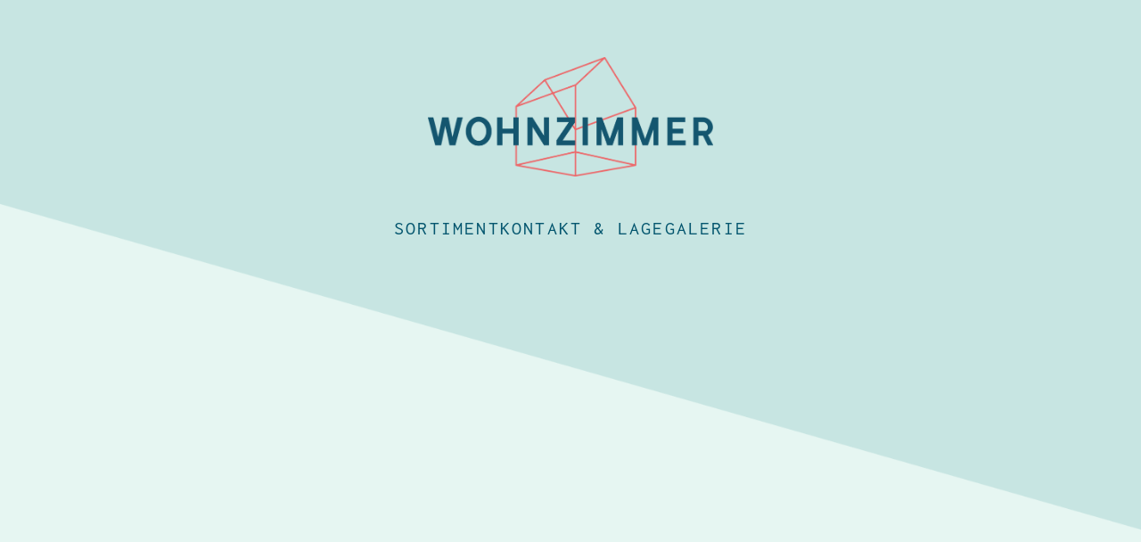

--- FILE ---
content_type: text/html; charset=UTF-8
request_url: http://wohnzimmer36.de/xy/
body_size: 15788
content:
<!DOCTYPE html>
<html lang="de-DE">
<head>
<meta charset="UTF-8">
<meta name="viewport" content="width=device-width, initial-scale=1.0, minimum-scale=1.0, maximum-scale=5.0, user-scalable=yes, viewport-fit=cover">

<title>Wohnzimmer — xy</title>
<meta name='robots' content='max-image-preview:large' />
<link rel='stylesheet' id='frontend-style-css' href='http://wohnzimmer36.de/wp-content/themes/lay/frontend/assets/css/frontend.style.css?ver=9.7.0' type='text/css' media='all' />
<style id='frontend-style-inline-css' type='text/css'>
/* essential styles that need to be in head */
		html{
			overflow-y: scroll;
			/* needs to be min-height: 100% instead of height: 100%. doing height: 100% can cause a bug when doing scroll in jQuery for html,body  */
			min-height: 100%;
			/* prevent anchor font size from changing when rotating iphone to landscape mode */
			/* also: https://stackoverflow.com/questions/49589861/is-there-a-non-hacky-way-to-prevent-pinch-zoom-on-ios-11-3-safari */
			-webkit-text-size-adjust: none;
			/* prevent overflow while loading */
			overflow-x: hidden!important;
		}
		body{
			background-color: white;
			transition: background-color 300ms ease;
			min-height: 100%;
			margin: 0;
			width: 100%;
		}
		/* lay image opacity css */
		#search-results-region img.setsizes{opacity: 0;}#search-results-region img.lay-gif{opacity: 0;}#search-results-region img.lay-image-original{opacity: 0;}#search-results-region img.carousel-img{opacity: 0;}#search-results-region video.video-lazyload{opacity: 0;}#search-results-region img.setsizes.loaded{opacity: 1;}#search-results-region img.loaded-error{opacity: 1;}#search-results-region img.lay-gif.loaded{opacity: 1;}#search-results-region img.lay-image-original.loaded{opacity: 1;}#search-results-region img.carousel-img.loaded{opacity: 1;}#search-results-region video.loaded{opacity: 1;}.col img.setsizes{opacity: 0;}.col img.lay-gif{opacity: 0;}.col img.lay-image-original{opacity: 0;}.col img.carousel-img{opacity: 0;}.col video.video-lazyload{opacity: 0;}.col img.setsizes.loaded{opacity: 1;}.col img.loaded-error{opacity: 1;}.col img.lay-gif.loaded{opacity: 1;}.col img.lay-image-original.loaded{opacity: 1;}.col img.carousel-img.loaded{opacity: 1;}.col video.loaded{opacity: 1;}.project-arrow img.setsizes{opacity: 0;}.project-arrow img.lay-gif{opacity: 0;}.project-arrow img.lay-image-original{opacity: 0;}.project-arrow img.carousel-img{opacity: 0;}.project-arrow video.video-lazyload{opacity: 0;}.project-arrow img.setsizes.loaded{opacity: 1;}.project-arrow img.loaded-error{opacity: 1;}.project-arrow img.lay-gif.loaded{opacity: 1;}.project-arrow img.lay-image-original.loaded{opacity: 1;}.project-arrow img.carousel-img.loaded{opacity: 1;}.project-arrow video.loaded{opacity: 1;}.background-image img.setsizes{opacity: 0;}.background-image img.lay-gif{opacity: 0;}.background-image img.lay-image-original{opacity: 0;}.background-image img.carousel-img{opacity: 0;}.background-image video.video-lazyload{opacity: 0;}.background-image img.setsizes.loaded{opacity: 1;}.background-image img.loaded-error{opacity: 1;}.background-image img.lay-gif.loaded{opacity: 1;}.background-image img.lay-image-original.loaded{opacity: 1;}.background-image img.carousel-img.loaded{opacity: 1;}.background-image video.loaded{opacity: 1;}.background-video img.setsizes{opacity: 0;}.background-video img.lay-gif{opacity: 0;}.background-video img.lay-image-original{opacity: 0;}.background-video img.carousel-img{opacity: 0;}.background-video video.video-lazyload{opacity: 0;}.background-video img.setsizes.loaded{opacity: 1;}.background-video img.loaded-error{opacity: 1;}.background-video img.lay-gif.loaded{opacity: 1;}.background-video img.lay-image-original.loaded{opacity: 1;}.background-video img.carousel-img.loaded{opacity: 1;}.background-video video.loaded{opacity: 1;}
		/* phone menu breakpoint above */
		@media (min-width: 901px){
			
nav.mobile-nav {
  display: none;
}

.lay-mobile-icons-wrap {
  display: none;
  white-space: nowrap;
}

.mobile-title {
  display: none;
}

nav.laynav li {
  display: inline-block;
}

nav.laynav {
  white-space: nowrap;
}

.navbar {
  position: fixed;
  z-index: 10;
  width: 100%;
  transform: translateZ(0);
}

.sitetitle.txt .sitetitle-txt-inner span,
nav.laynav span {
  text-decoration-style: underline;
}

.sitetitle.txt .sitetitle-txt-inner {
  margin-top: 0;
  margin-bottom: 0;
}

nav.laynav {
  z-index: 20;
  line-height: 1;
}
nav.laynav .span-wrap {
  display: inline-block;
}
nav.laynav ul {
  list-style-type: none;
  margin: 0;
  padding: 0;
  font-size: 0;
  display: flex;
}
nav.laynav a {
  text-decoration: none;
}
nav.laynav li {
  vertical-align: top;
}
nav.laynav li:last-child {
  margin-right: 0 !important;
  margin-bottom: 0 !important;
}

.nav-pill {
  position: absolute;
  z-index: -1;
  box-sizing: content-box;
  opacity: 0;
}

.nav-pill.nav-opacity-pill-transition {
  transition: opacity 0.7s ease-in-out;
}

.nav-pill.nav-pill-transition {
  transition: transform 0.7s cubic-bezier(0.93, 0, 0.4, 1.17), width 0.7s cubic-bezier(0.93, 0, 0.4, 1.17), opacity 0.7s ease-in-out;
}

		}
		/* phone menu breakpoint under */
		@media (max-width: 900px){
			
body.mobile-menu-style_1.mobile-menu-has-animation.mobile-menu-animation-possible.animate-mobile-menu nav.mobile-nav {
  transition: transform 300ms cubic-bezier(0.52, 0.16, 0.24, 1);
}

.mobile-title.text {
  line-height: 1 !important;
}

body.mobile-menu-style_1 nav.mobile-nav::-webkit-scrollbar {
  display: none;
}
body.mobile-menu-style_1 nav.mobile-nav {
  scrollbar-width: none;
}
body.mobile-menu-style_1 nav.mobile-nav {
  transform: translateY(-99999px);
  overflow-y: scroll;
  -webkit-overflow-scrolling: touch;
  white-space: normal;
  width: 100%;
  top: 0;
  left: 0;
  bottom: auto;
}
body.mobile-menu-style_1 nav.mobile-nav .current-menu-item {
  opacity: 1;
}
body.mobile-menu-style_1 nav.mobile-nav li {
  display: block;
  margin-right: 0;
  margin-bottom: 0;
  padding: 0;
}
body.mobile-menu-style_1 nav.mobile-nav li a {
  display: block;
  opacity: 1;
  border-bottom-style: solid;
  border-bottom-width: 1px;
  transition: background-color 200ms ease;
  margin: 0;
}
body.mobile-menu-style_1 nav.mobile-nav li a:hover {
  opacity: 1;
}
body.mobile-menu-style_1 nav.mobile-nav li a .span-wrap {
  border-bottom: none;
}
body.mobile-menu-style_1 nav.mobile-nav li a:hover .span-wrap {
  border-bottom: none;
}

body.mobile-menu-style_2.mobile-menu-has-animation.mobile-menu-animation-possible nav.mobile-nav {
  transition: transform 500ms cubic-bezier(0.52, 0.16, 0.24, 1);
}

body.mobile-menu-style_2 .laynav .burger-wrap {
  position: absolute;
  right: 0;
  top: 0;
}
body.mobile-menu-style_2 nav.mobile-nav.active {
  transform: translateX(0);
}
body.mobile-menu-style_2 nav.mobile-nav::-webkit-scrollbar {
  display: none;
}
body.mobile-menu-style_2 nav.mobile-nav {
  scrollbar-width: none;
}
body.mobile-menu-style_2 nav.mobile-nav {
  box-sizing: border-box;
  z-index: 35;
  top: 0;
  height: 100vh;
  overflow-y: scroll;
  -webkit-overflow-scrolling: touch;
  white-space: normal;
  width: 100%;
  transform: translateX(100%);
}
body.mobile-menu-style_2 nav.mobile-nav li a {
  display: block;
  margin: 0;
  box-sizing: border-box;
  width: 100%;
}

body.mobile-menu-style_3.mobile-menu-has-animation.mobile-menu-animation-possible .mobile-nav ul {
  opacity: 0;
  transition: opacity 300ms cubic-bezier(0.52, 0.16, 0.24, 1) 200ms;
}

body.mobile-menu-style_3.mobile-menu-has-animation.mobile-menu-animation-possible.mobile-menu-open .mobile-nav ul {
  opacity: 1;
}

body.mobile-menu-style_3.mobile-menu-has-animation.mobile-menu-animation-possible nav.mobile-nav {
  transition: height 500ms cubic-bezier(0.52, 0.16, 0.24, 1);
}

body.mobile-menu-style_3 nav.mobile-nav.active {
  transform: translateX(0);
}
body.mobile-menu-style_3 nav.mobile-nav::-webkit-scrollbar {
  display: none;
}
body.mobile-menu-style_3 nav.mobile-nav {
  scrollbar-width: none;
}
body.mobile-menu-style_3 nav.mobile-nav {
  width: 100%;
  height: 0;
  box-sizing: border-box;
  z-index: 33;
  overflow-y: scroll;
  -webkit-overflow-scrolling: touch;
  white-space: normal;
  width: 100%;
}
body.mobile-menu-style_3 nav.mobile-nav li a {
  display: block;
  margin: 0;
  box-sizing: border-box;
  width: 100%;
}

body.mobile-menu-style_4.mobile-menu-has-animation.mobile-menu-animation-possible.animate-mobile-menu nav.mobile-nav {
  transition: transform 300ms cubic-bezier(0.52, 0.16, 0.24, 1);
}

body.mobile-menu-style_4 nav.mobile-nav::-webkit-scrollbar {
  display: none;
}
body.mobile-menu-style_4 nav.mobile-nav {
  scrollbar-width: none;
}
body.mobile-menu-style_4 nav.mobile-nav {
  width: 100%;
  height: 0;
  box-sizing: border-box;
  z-index: 29;
  overflow-y: scroll;
  -webkit-overflow-scrolling: touch;
  white-space: normal;
  width: 100%;
}
body.mobile-menu-style_4 nav.mobile-nav li a {
  display: block;
  margin: 0;
  box-sizing: border-box;
  width: 100%;
}

/**
 * Toggle Switch Globals
 *
 * All switches should take on the class `c-hamburger` as well as their
 * variant that will give them unique properties. This class is an overview
 * class that acts as a reset for all versions of the icon.
 */
.mobile-menu-style_1 .burger-wrap,
.mobile-menu-style_3 .burger-wrap,
.mobile-menu-style_4 .burger-wrap {
  z-index: 33;
}

.lay-mobile-icons-wrap {
  z-index: 33;
  top: 0;
  vertical-align: top;
}

.burger-wrap.right {
  padding-left: 10px;
}

.burger-wrap.left {
  padding-right: 10px;
}

.burger-wrap {
  font-size: 0;
  box-sizing: border-box;
  display: inline-block;
  cursor: pointer;
  vertical-align: top;
}

.burger-inner {
  position: relative;
}

.burger-default {
  border-radius: 0;
  overflow: hidden;
  margin: 0;
  padding: 0;
  width: 25px;
  height: 20px;
  font-size: 0;
  -webkit-appearance: none;
  -moz-appearance: none;
  appearance: none;
  box-shadow: none;
  border-radius: none;
  border: none;
  cursor: pointer;
  background-color: transparent;
}

.burger-default:focus {
  outline: none;
}

.burger-default span {
  display: block;
  position: absolute;
  left: 0;
  right: 0;
  background-color: #000;
}

.default .burger-default span {
  height: 2px;
  top: 9px;
}
.default .burger-default span::before,
.default .burger-default span::after {
  height: 2px;
}
.default .burger-default span::before {
  top: -9px;
}
.default .burger-default span::after {
  bottom: -9px;
}

.default_thin .burger-default span {
  height: 1px;
  top: 9px;
}
.default_thin .burger-default span::before,
.default_thin .burger-default span::after {
  height: 1px;
}
.default_thin .burger-default span::before {
  top: -6px;
}
.default_thin .burger-default span::after {
  bottom: -6px;
}

.burger-default span::before,
.burger-default span::after {
  position: absolute;
  display: block;
  left: 0;
  width: 100%;
  background-color: #000;
  content: "";
}

/**
 * Style 2
 *
 * Hamburger to "x" (htx). Takes on a hamburger shape, bars slide
 * down to center and transform into an "x".
 */
.burger-has-animation .burger-default {
  transition: background 0.2s;
}
.burger-has-animation .burger-default span {
  transition: background-color 0.2s 0s;
}
.burger-has-animation .burger-default span::before,
.burger-has-animation .burger-default span::after {
  transition-timing-function: cubic-bezier(0.04, 0.04, 0.12, 0.96);
  transition-duration: 0.2s, 0.2s;
  transition-delay: 0.2s, 0s;
}
.burger-has-animation .burger-default span::before {
  transition-property: top, transform;
  -webkit-transition-property: top, -webkit-transform;
}
.burger-has-animation .burger-default span::after {
  transition-property: bottom, transform;
  -webkit-transition-property: bottom, -webkit-transform;
}
.burger-has-animation .burger-default.active span::before,
.burger-has-animation .burger-default.active span::after {
  transition-delay: 0s, 0.2s;
}

/* active state, i.e. menu open */
.burger-default.active span {
  background-color: transparent !important;
}

.burger-default.active span::before {
  transform: rotate(45deg);
  top: 0;
}

.burger-default.active span::after {
  transform: rotate(-45deg);
  bottom: 0;
}

.mobile-menu-icon {
  z-index: 31;
}

.mobile-menu-icon {
  cursor: pointer;
}

.burger-custom-wrap-close {
  display: none;
}

body.mobile-menu-style_2 .mobile-nav .burger-custom-wrap-close {
  display: inline-block;
}
body.mobile-menu-style_2 .burger-custom-wrap-open {
  display: inline-block;
}

body.mobile-menu-open.mobile-menu-style_3 .burger-custom-wrap-close,
body.mobile-menu-open.mobile-menu-style_4 .burger-custom-wrap-close,
body.mobile-menu-open.mobile-menu-style_1 .burger-custom-wrap-close {
  display: inline-block;
}
body.mobile-menu-open.mobile-menu-style_3 .burger-custom-wrap-open,
body.mobile-menu-open.mobile-menu-style_4 .burger-custom-wrap-open,
body.mobile-menu-open.mobile-menu-style_1 .burger-custom-wrap-open {
  display: none;
}

/**
 * Toggle Switch Globals
 *
 * All switches should take on the class `c-hamburger` as well as their
 * variant that will give them unique properties. This class is an overview
 * class that acts as a reset for all versions of the icon.
 */
body.mobile_menu_bar_not_hidden .lay-mobile-icons-wrap.contains-cart-icon .burger-wrap-new {
  padding-top: 6px;
}

.burger-wrap-new.burger-wrap {
  padding-left: 5px;
  padding-right: 5px;
}

.lay-mobile-icons-wrap.contains-cart-icon.custom-burger .lay-cart-icon-wrap {
  padding-top: 0;
}

.burger-new {
  border-radius: 0;
  overflow: hidden;
  margin: 0;
  padding: 0;
  width: 30px;
  height: 30px;
  font-size: 0;
  -webkit-appearance: none;
  -moz-appearance: none;
  appearance: none;
  box-shadow: none;
  border-radius: none;
  border: none;
  cursor: pointer;
  background-color: transparent;
}

.burger-new:focus {
  outline: none;
}

.burger-new .bread-top,
.burger-new .bread-bottom {
  transform: none;
  z-index: 4;
  position: absolute;
  z-index: 3;
  top: 0;
  left: 0;
  width: 30px;
  height: 30px;
}

.burger-has-animation .bread-top,
.burger-has-animation .bread-bottom {
  transition: transform 0.1806s cubic-bezier(0.04, 0.04, 0.12, 0.96);
}
.burger-has-animation .bread-crust-bottom,
.burger-has-animation .bread-crust-top {
  transition: transform 0.1596s cubic-bezier(0.52, 0.16, 0.52, 0.84) 0.1008s;
}
.burger-has-animation .burger-new.active .bread-top,
.burger-has-animation .burger-new.active .bread-bottom {
  transition: transform 0.3192s cubic-bezier(0.04, 0.04, 0.12, 0.96) 0.1008s;
}
.burger-has-animation .burger-new.active .bread-crust-bottom,
.burger-has-animation .burger-new.active .bread-crust-top {
  transition: transform 0.1806s cubic-bezier(0.04, 0.04, 0.12, 0.96);
}

.burger-new .bread-crust-top,
.burger-new .bread-crust-bottom {
  display: block;
  width: 17px;
  height: 1px;
  background: #000;
  position: absolute;
  left: 7px;
  z-index: 1;
}

.bread-crust-top {
  top: 14px;
  transform: translateY(-3px);
}

.bread-crust-bottom {
  bottom: 14px;
  transform: translateY(3px);
}

.burger-new.active .bread-top {
  transform: rotate(45deg);
}
.burger-new.active .bread-crust-bottom {
  transform: none;
}
.burger-new.active .bread-bottom {
  transform: rotate(-45deg);
}
.burger-new.active .bread-crust-top {
  transform: none;
}

body.mobile-menu-pill_menu_style .burger-wrap,
body.mobile-menu-pill_menu_style .mobile-menu-close-custom {
  display: none;
}
body.mobile-menu-pill_menu_style nav.mobile-nav {
  z-index: 35;
  line-height: 1;
  white-space: nowrap;
}

.mobile-menu-style-pill_menu_style ul {
  display: flex;
}

.mobile-menu-pill {
  position: absolute;
  z-index: -1;
  box-sizing: content-box;
  opacity: 0;
}

.mobile-menu-pill.mobile-menu-opacity-pill-transition {
  transition: opacity 0.7s ease-in-out;
}

.mobile-menu-pill.mobile-menu-pill-transition {
  transition: transform 0.7s cubic-bezier(0.93, 0, 0.4, 1.17), width 0.7s cubic-bezier(0.93, 0, 0.4, 1.17), opacity 0.7s ease-in-out;
}

.tagline {
  display: none;
}

.title a,
.title {
  opacity: 1;
}

.sitetitle {
  display: none;
}

.navbar {
  display: block;
  top: 0;
  left: 0;
  bottom: auto;
  right: auto;
  width: 100%;
  z-index: 30;
  border-bottom-style: solid;
  border-bottom-width: 1px;
}

.mobile-title.image {
  font-size: 0;
}

.mobile-title.text {
  line-height: 1;
  display: inline-flex;
}
.mobile-title.text > span {
  align-self: center;
}

.mobile-title {
  z-index: 31;
  display: inline-block;
  box-sizing: border-box;
}
.mobile-title img {
  box-sizing: border-box;
  height: 100%;
}

nav.primary,
nav.second_menu,
nav.third_menu,
nav.fourth_menu {
  display: none;
}

body.mobile-menu-style_desktop_menu .burger-wrap,
body.mobile-menu-style_desktop_menu .mobile-menu-close-custom {
  display: none;
}
body.mobile-menu-style_desktop_menu nav.mobile-nav {
  z-index: 35;
  line-height: 1;
  white-space: nowrap;
}
body.mobile-menu-style_desktop_menu nav.mobile-nav li {
  vertical-align: top;
}
body.mobile-menu-style_desktop_menu nav.mobile-nav li:last-child {
  margin-right: 0 !important;
  margin-bottom: 0 !important;
}
body.mobile-menu-style_desktop_menu nav.mobile-nav ul {
  list-style-type: none;
  margin: 0;
  padding: 0;
  font-size: 0;
}
body.mobile-menu-style_desktop_menu nav.mobile-nav a {
  text-decoration: none;
}
body.mobile-menu-style_desktop_menu nav.mobile-nav span {
  border-bottom-style: solid;
  border-bottom-width: 0;
}

.mobile_sitetitle_fade_out_when_scrolling_down {
  transition: all ease-in-out 300ms;
}

.mobile_sitetitle_move_away_when_scrolling_down {
  transition: all ease-in-out 300ms;
}

.mobile_menu_fade_out_when_scrolling_down {
  transition: all ease-in-out 300ms;
}

.mobile_menu_move_away_when_scrolling_down {
  transition: all ease-in-out 300ms;
}

.mobile_menubar_move_away_when_scrolling_down {
  transition: all ease-in-out 300ms;
}

.mobile_menubar_fade_out_when_scrolling_down {
  transition: all ease-in-out 300ms;
}

.mobile_menuicons_fade_out_when_scrolling_down {
  transition: all ease-in-out 300ms;
}

.mobile_menuicons_move_away_when_scrolling_down {
  transition: all ease-in-out 300ms;
}

body.lay-hide-phone-menu .mobile_sitetitle_fade_out_when_scrolling_down {
  opacity: 0;
  pointer-events: none;
}
body.lay-hide-phone-menu .mobile_menu_fade_out_when_scrolling_down {
  opacity: 0;
  pointer-events: none;
}
body.lay-hide-phone-menu .mobile_menubar_move_away_when_scrolling_down {
  transform: translateY(-100%);
}
body.lay-hide-phone-menu .mobile_menubar_fade_out_when_scrolling_down {
  opacity: 0 !important;
  pointer-events: none;
}
body.lay-hide-phone-menu .mobile_menuicons_fade_out_when_scrolling_down {
  opacity: 0 !important;
  pointer-events: none;
}
body.lay-hide-phone-menu .mobile_menuicons_move_away_when_scrolling_down {
  transform: translateY(-100%);
}

nav.laynav {
  z-index: 20;
  line-height: 1;
}
nav.laynav .span-wrap {
  display: inline-block;
}
nav.laynav ul {
  list-style-type: none;
  margin: 0;
  padding: 0;
  font-size: 0;
}
nav.laynav a {
  text-decoration: none;
}
nav.laynav li {
  vertical-align: top;
}
nav.laynav li:last-child {
  margin-right: 0 !important;
  margin-bottom: 0 !important;
}

		}
		/* lay media query styles */
		@media (min-width: 901px){
			
.column-wrap._100vh,
.column-wrap.rowcustomheight {
  display: flex;
}

#custom-phone-grid {
  display: none;
}

#footer-custom-phone-grid {
  display: none;
}

.cover-region-phone {
  display: none;
}

.row._100vh,
.row._100vh.empty {
  min-height: 100vh;
  min-height: 100svh;
}
.row._100vh .row-inner,
.row._100vh .column-wrap,
.row._100vh.empty .row-inner,
.row._100vh.empty .column-wrap {
  min-height: 100vh;
  min-height: 100svh;
}

.col.align-top {
  align-self: start;
}

.col.align-onethird {
  align-self: start;
}

.col.align-middle {
  align-self: center;
}

.col.align-twothirds {
  align-self: end;
}

.col.align-bottom {
  align-self: end;
}

.cover-region {
  position: sticky;
  z-index: 1;
  top: 0;
  left: 0;
  width: 100%;
  height: 100vh;
  height: 100svh;
}

.lay-sitewide-background-video-mobile {
  display: none;
}

.cover-down-arrow-desktop {
  display: block;
}

.cover-down-arrow-phone {
  display: none;
}

.col.type-vl.absolute-position {
  position: absolute !important;
  margin-left: 0 !important;
  z-index: 1;
}

/* 

100VH rows 

*/
.column-wrap._100vh > .col.absolute-position:not(.lay-sticky) {
  position: absolute !important;
  margin-left: 0 !important;
}

.column-wrap._100vh > .col.absolute-position.align-top:not(.lay-sticky) {
  top: 0;
}

.column-wrap._100vh > .col.absolute-position.align-bottom:not(.lay-sticky) {
  bottom: 0;
}

._100vh:not(.stack-element) > .type-html {
  position: absolute !important;
  margin-left: 0 !important;
  z-index: 1;
}

._100vh:not(.stack-element) > .type-html.align-top {
  top: 0;
}

._100vh:not(.stack-element) > .type-html.align-middle {
  top: 50%;
  transform: translateY(-50%);
}

._100vh:not(.stack-element) > .type-html.align-bottom {
  bottom: 0;
}

/* 

CUSTOM ROW HEIGHT 

*/
.column-wrap.rowcustomheight > .col.absolute-position:not(.lay-sticky) {
  position: absolute !important;
  margin-left: 0 !important;
  z-index: 1;
}

.rowcustomheight:not(.stack-element) > .type-html {
  position: absolute !important;
  margin-left: 0 !important;
  z-index: 1;
}

.rowcustomheight:not(.stack-element) > .type-html.align-top {
  top: 0;
}

.rowcustomheight:not(.stack-element) > .type-html.align-middle {
  top: 50%;
  transform: translateY(-50%);
}

.rowcustomheight:not(.stack-element) > .type-html.align-bottom {
  bottom: 0;
}

.lay-slide-from-top {
  top: 0;
  left: 0;
  right: 0;
  transform: translateY(-100.1%);
}

body.do-page-overlay-transition .lay-slide-from-top {
  transition: transform 500ms cubic-bezier(0.075, 0.82, 0.165, 1);
}

.lay-slide-from-left {
  top: 0;
  left: 0;
  bottom: 0;
  transform: translateX(-100.1%);
}

body.do-page-overlay-transition .lay-slide-from-left {
  transition: transform 500ms cubic-bezier(0.075, 0.82, 0.165, 1);
}

.lay-slide-from-right {
  top: 0;
  right: 0;
  transform: translateX(100.1%);
}

body.do-page-overlay-transition .lay-slide-from-right {
  transition: transform 500ms cubic-bezier(0.075, 0.82, 0.165, 1);
}

.lay-slide-from-bottom {
  left: 0;
  right: 0;
  bottom: 0;
  transform: translateY(100.1%);
}

body.do-page-overlay-transition .lay-slide-from-bottom {
  transition: transform 500ms cubic-bezier(0.075, 0.82, 0.165, 1);
}

.lay-fade {
  opacity: 0;
  top: 0;
  left: 0;
  right: 0;
  transform: translateY(-100.1%);
}

.lay-none {
  transform: translate(0, 0);
  top: 0;
  left: 0;
  pointer-events: none;
  opacity: 0;
}
.lay-none .row .col {
  pointer-events: none;
}

.lay-none-right {
  transform: translate(0, 0);
  top: 0;
  right: 0;
  pointer-events: none;
  opacity: 0;
}
.lay-none-right .row .col {
  pointer-events: none;
}

.lay-none-left {
  transform: translate(0, 0);
  top: 0;
  left: 0;
  pointer-events: none;
  opacity: 0;
}
.lay-none-left .row .col {
  pointer-events: none;
}

.lay-none-bottom {
  transform: translate(0, 0);
  bottom: 0;
  left: 0;
  right: 0;
  pointer-events: none;
  opacity: 0;
}
.lay-none-bottom .row .col {
  pointer-events: none;
}

.lay-none-top {
  transform: translate(0, 0);
  top: 0;
  left: 0;
  right: 0;
  pointer-events: none;
  opacity: 0;
}
.lay-none-top .row .col {
  pointer-events: none;
}

.lay-show-overlay.lay-slide-from-top {
  transform: translateY(0);
}

.lay-show-overlay.lay-slide-from-left {
  transform: translateX(0);
}

.lay-show-overlay.lay-slide-from-right {
  transform: translateX(0);
}

.lay-show-overlay.lay-slide-from-bottom {
  transform: translateY(0);
}

.lay-show-overlay.lay-fade {
  transform: translateY(0);
  animation: 350ms forwards overlayfadein;
  opacity: 1;
}

.lay-show-overlay.lay-fadeout {
  animation: 350ms forwards overlayfadeout;
}

.lay-show-overlay.lay-none,
.lay-show-overlay.lay-none-right,
.lay-show-overlay.lay-none-left,
.lay-show-overlay.lay-none-top,
.lay-show-overlay.lay-none-bottom {
  pointer-events: auto;
  opacity: 1;
}
.lay-show-overlay.lay-none .row .col,
.lay-show-overlay.lay-none-right .row .col,
.lay-show-overlay.lay-none-left .row .col,
.lay-show-overlay.lay-none-top .row .col,
.lay-show-overlay.lay-none-bottom .row .col {
  pointer-events: auto;
}

@keyframes overlayfadein {
  0% {
    opacity: 0;
  }
  100% {
    opacity: 1;
  }
}
@keyframes overlayfadeout {
  0% {
    opacity: 1;
  }
  100% {
    opacity: 0;
  }
}

			
		}
		@media (max-width: 900px){
			
.hascustomphonegrid > #grid {
  display: none;
}
.hascustomphonegrid .column-wrap._100vh,
.hascustomphonegrid .column-wrap.rowcustomheight {
  display: flex;
}

.hascustomphonegrid .cover-region-desktop {
  display: none;
}
.hascustomphonegrid .cover-content-desktop {
  display: none;
}

.nocustomphonegrid .type-vl {
  display: none;
}

.footer-hascustomphonegrid #footer {
  display: none;
}

body {
  box-sizing: border-box;
}

.fp-section.row._100vh,
.fp-section.row._100vh.empty {
  min-height: 0;
}
.fp-section.row._100vh .row-inner,
.fp-section.row._100vh.empty .row-inner {
  min-height: 0 !important;
}

.lay-content.nocustomphonegrid #grid .col.lay-sticky,
.lay-content.footer-nocustomphonegrid #footer .col.lay-sticky,
.lay-content .cover-region-desktop .col.lay-sticky {
  position: relative !important;
  top: auto !important;
}

.lay-content.nocustomphonegrid #grid .col:not(.below, .in-view),
.lay-content.footer-nocustomphonegrid #footer .col:not(.below, .in-view),
.lay-content .cover-region-desktop .col:not(.below, .in-view) {
  transform: none !important;
}

.lay-content.nocustomphonegrid #grid .col,
.lay-content.footer-nocustomphonegrid #footer .col,
.lay-content .cover-region-desktop .col {
  width: 100%;
}

html.flexbox .lay-content .row._100vh.row-col-amt-2.absolute-positioning-vertically-in-apl .col.align-top,
html.flexbox .lay-content .row.rowcustomheight.row-col-amt-2.absolute-positioning-vertically-in-apl .col.align-top,
html.flexbox .lay-content .row._100vh.row-col-amt-3.absolute-positioning-vertically-in-apl .col.align-top,
html.flexbox .lay-content .row.rowcustomheight.row-col-amt-3.absolute-positioning-vertically-in-apl .col.align-top {
  top: 0;
  position: absolute;
  margin-bottom: 0;
}
html.flexbox .lay-content .row._100vh.row-col-amt-2.absolute-positioning-vertically-in-apl .col.align-middle,
html.flexbox .lay-content .row.rowcustomheight.row-col-amt-2.absolute-positioning-vertically-in-apl .col.align-middle,
html.flexbox .lay-content .row._100vh.row-col-amt-3.absolute-positioning-vertically-in-apl .col.align-middle,
html.flexbox .lay-content .row.rowcustomheight.row-col-amt-3.absolute-positioning-vertically-in-apl .col.align-middle {
  top: 50%;
  transform: translate(0, -50%) !important;
  position: absolute;
  margin-bottom: 0;
}
html.flexbox .lay-content .row._100vh.row-col-amt-2.absolute-positioning-vertically-in-apl .col.align-bottom,
html.flexbox .lay-content .row.rowcustomheight.row-col-amt-2.absolute-positioning-vertically-in-apl .col.align-bottom,
html.flexbox .lay-content .row._100vh.row-col-amt-3.absolute-positioning-vertically-in-apl .col.align-bottom,
html.flexbox .lay-content .row.rowcustomheight.row-col-amt-3.absolute-positioning-vertically-in-apl .col.align-bottom {
  bottom: 0;
  position: absolute;
  margin-bottom: 0;
}

html.flexbox .lay-content .row._100vh.one-col-row .column-wrap,
html.flexbox .lay-content .row.rowcustomheight.one-col-row .column-wrap {
  display: flex;
}
html.flexbox .lay-content .row._100vh.one-col-row .col.align-top,
html.flexbox .lay-content .row.rowcustomheight.one-col-row .col.align-top {
  align-self: start;
  margin-bottom: 0;
}
html.flexbox .lay-content .row._100vh.one-col-row .col.align-middle,
html.flexbox .lay-content .row.rowcustomheight.one-col-row .col.align-middle {
  align-self: center;
  margin-bottom: 0;
}
html.flexbox .lay-content .row._100vh.one-col-row .col.align-bottom,
html.flexbox .lay-content .row.rowcustomheight.one-col-row .col.align-bottom {
  align-self: end;
  margin-bottom: 0;
}

.lay-content .row {
  box-sizing: border-box;
  display: block;
}

.lay-content .row:last-child > .row-inner > .column-wrap > .col:last-child {
  margin-bottom: 0 !important;
}

html.flexbox #custom-phone-grid .column-wrap._100vh,
html.flexbox #custom-phone-grid .column-wrap.rowcustomheight,
html.flexbox .cover-region-phone .column-wrap._100vh,
html.flexbox .cover-region-phone .column-wrap.rowcustomheight,
html.flexbox #footer-custom-phone-grid .column-wrap._100vh,
html.flexbox #footer-custom-phone-grid .column-wrap.rowcustomheight {
  display: flex;
}
html.flexbox #custom-phone-grid .col.align-top,
html.flexbox .cover-region-phone .col.align-top,
html.flexbox #footer-custom-phone-grid .col.align-top {
  align-self: start;
}
html.flexbox #custom-phone-grid .col.align-middle,
html.flexbox .cover-region-phone .col.align-middle,
html.flexbox #footer-custom-phone-grid .col.align-middle {
  align-self: center;
}
html.flexbox #custom-phone-grid .col.align-bottom,
html.flexbox .cover-region-phone .col.align-bottom,
html.flexbox #footer-custom-phone-grid .col.align-bottom {
  align-self: end;
}

.row-inner {
  box-sizing: border-box;
}

.html5video .html5video-customplayicon {
  max-width: 100px;
}

.cover-enabled-on-phone .cover-region {
  position: sticky;
  z-index: 1;
  top: 0;
  left: 0;
  width: 100%;
  min-height: 100vh;
}

.lay-sitewide-background-video {
  display: none;
}

.cover-down-arrow-desktop {
  display: none;
}

.cover-down-arrow-phone {
  display: block;
}

.lay-content.nocustomphonegrid #grid .row.only-marquee-row {
  padding-left: 0;
  padding-right: 0;
}

.col.absolute-position.type-vl {
  position: absolute;
  margin-left: 0 !important;
  z-index: 1;
}

#custom-phone-grid .column-wrap._100vh > .col.absolute-position:not(.lay-sticky),
#footer-custom-phone-grid .column-wrap._100vh > .col.absolute-position:not(.lay-sticky) {
  position: absolute !important;
  margin-left: 0 !important;
  z-index: 1;
}
#custom-phone-grid .column-wrap._100vh > .col.absolute-position.align-top:not(.lay-sticky),
#footer-custom-phone-grid .column-wrap._100vh > .col.absolute-position.align-top:not(.lay-sticky) {
  top: 0;
}
#custom-phone-grid .column-wrap._100vh > .col.absolute-position.align-bottom:not(.lay-sticky),
#footer-custom-phone-grid .column-wrap._100vh > .col.absolute-position.align-bottom:not(.lay-sticky) {
  bottom: 0;
}

#custom-phone-grid .column-wrap.rowcustomheight > .col.absolute-position:not(.lay-sticky),
#footer-custom-phone-grid .column-wrap.rowcustomheight > .col.absolute-position:not(.lay-sticky) {
  position: absolute !important;
  margin-left: 0 !important;
  z-index: 1;
}
#custom-phone-grid .column-wrap.rowcustomheight > .col.absolute-position.align-top:not(.lay-sticky),
#footer-custom-phone-grid .column-wrap.rowcustomheight > .col.absolute-position.align-top:not(.lay-sticky) {
  top: 0;
}
#custom-phone-grid .column-wrap.rowcustomheight > .col.absolute-position.align-bottom:not(.lay-sticky),
#footer-custom-phone-grid .column-wrap.rowcustomheight > .col.absolute-position.align-bottom:not(.lay-sticky) {
  bottom: 0;
}

.cover-disabled-on-phone .cover-region-desktop._100vh._100vh-not-set-by-user {
  min-height: 0 !important;
}
.cover-disabled-on-phone .cover-region-desktop._100vh._100vh-not-set-by-user .cover-inner._100vh {
  min-height: 0 !important;
}
.cover-disabled-on-phone .cover-region-desktop._100vh._100vh-not-set-by-user .row._100vh {
  min-height: 0 !important;
}
.cover-disabled-on-phone .cover-region-desktop._100vh._100vh-not-set-by-user .row-inner._100vh {
  min-height: 0 !important;
}
.cover-disabled-on-phone .cover-region-desktop._100vh._100vh-not-set-by-user .column-wrap._100vh {
  min-height: 0 !important;
}

.lay-thumbnailgrid-tagfilter.mobile-one-line,
.lay-productsgrid-tagfilter.mobile-one-line {
  white-space: nowrap;
  overflow-x: scroll;
  box-sizing: border-box;
  -webkit-overflow-scrolling: touch;
}

.lay-thumbnailgrid-tagfilter::-webkit-scrollbar,
.lay-productsgrid-tagfilter::-webkit-scrollbar {
  display: none;
}

.lay-thumbnailgrid-tagfilter,
.lay-productsgrid-tagfilter {
  scrollbar-width: none;
}

.lay-thumbnailgrid-filter.mobile-one-line,
.lay-productsgrid-filter.mobile-one-line {
  white-space: nowrap;
  overflow-x: scroll;
  box-sizing: border-box;
  -webkit-overflow-scrolling: touch;
}

.lay-thumbnailgrid-filter::-webkit-scrollbar,
.lay-productsgrid-filter::-webkit-scrollbar {
  display: none;
}

.lay-thumbnailgrid-filter,
.lay-productsgrid-filter {
  scrollbar-width: none;
}

.lay-thumbnailgrid-tagfilter.mobile-one-line .tag-bubble:first-child {
  margin-left: 0 !important;
}
.lay-thumbnailgrid-tagfilter.mobile-one-line .tag-bubble:last-child {
  margin-right: 0 !important;
}

.lay-productsgrid-tagfilter.mobile-one-line .ptag-bubble:first-child {
  margin-left: 0 !important;
}
.lay-productsgrid-tagfilter.mobile-one-line .ptag-bubble:last-child {
  margin-right: 0 !important;
}

.lay-phone-slide-from-top {
  top: 0;
  left: 0;
  right: 0;
  transform: translateY(-100.1%);
}

body.do-page-overlay-transition .lay-phone-slide-from-top {
  transition: transform 500ms cubic-bezier(0.075, 0.82, 0.165, 1);
}

.lay-phone-slide-from-left {
  top: 0;
  left: 0;
  bottom: 0;
  transform: translateX(-100.1%);
}

body.do-page-overlay-transition .lay-phone-slide-from-left {
  transition: transform 500ms cubic-bezier(0.075, 0.82, 0.165, 1);
}

.lay-phone-slide-from-right {
  top: 0;
  right: 0;
  transform: translateX(100%);
}

body.do-page-overlay-transition .lay-phone-slide-from-right {
  transition: transform 500ms cubic-bezier(0.075, 0.82, 0.165, 1);
}

.lay-phone-slide-from-bottom {
  left: 0;
  right: 0;
  bottom: 0;
  transform: translateY(100.1%);
}

body.do-page-overlay-transition .lay-phone-slide-from-bottom {
  transition: transform 500ms cubic-bezier(0.075, 0.82, 0.165, 1);
}

.lay-phone-fade {
  opacity: 0;
  top: 0;
  left: 0;
  right: 0;
  transform: translateY(-100.1%);
}

.lay-phone-none {
  transform: translate(0, 0);
  top: 0;
  left: 0;
  pointer-events: none;
  opacity: 0;
}
.lay-phone-none .row .col {
  pointer-events: none;
}

.lay-phone-none-right {
  transform: translate(0, 0);
  top: 0;
  right: 0;
  pointer-events: none;
  opacity: 0;
}
.lay-phone-none-right .row .col {
  pointer-events: none;
}

.lay-phone-none-left {
  transform: translate(0, 0);
  top: 0;
  left: 0;
  pointer-events: none;
  opacity: 0;
}
.lay-phone-none-left .row .col {
  pointer-events: none;
}

.lay-phone-none-bottom {
  transform: translate(0, 0);
  bottom: 0;
  left: 0;
  right: 0;
  pointer-events: none;
  opacity: 0;
}
.lay-phone-none-bottom .row .col {
  pointer-events: none;
}

.lay-phone-none-top {
  transform: translate(0, 0);
  top: 0;
  left: 0;
  right: 0;
  pointer-events: none;
  opacity: 0;
}
.lay-phone-none-top .row .col {
  pointer-events: none;
}

.lay-show-overlay.lay-phone-slide-from-top {
  transform: translateY(0);
}

.lay-show-overlay.lay-phone-slide-from-left {
  transform: translateX(0);
}

.lay-show-overlay.lay-phone-slide-from-right {
  transform: translateX(0);
}

.lay-show-overlay.lay-phone-slide-from-bottom {
  transform: translateY(0);
}

.lay-show-overlay.lay-phone-fade {
  transform: translateY(0);
  animation: 350ms forwards overlayfadein;
  opacity: 1;
}

.lay-show-overlay.lay-fadeout {
  animation: 350ms forwards overlayfadeout;
}

.lay-show-overlay.lay-phone-none,
.lay-show-overlay.lay-phone-none-right,
.lay-show-overlay.lay-phone-none-left,
.lay-show-overlay.lay-phone-none-top,
.lay-show-overlay.lay-phone-none-bottom {
  pointer-events: auto;
  opacity: 1;
}
.lay-show-overlay.lay-phone-none .row .col,
.lay-show-overlay.lay-phone-none-right .row .col,
.lay-show-overlay.lay-phone-none-left .row .col,
.lay-show-overlay.lay-phone-none-top .row .col,
.lay-show-overlay.lay-phone-none-bottom .row .col {
  pointer-events: auto;
}

@keyframes overlayfadein {
  0% {
    opacity: 0;
  }
  100% {
    opacity: 1;
  }
}
@keyframes overlayfadeout {
  0% {
    opacity: 1;
  }
  100% {
    opacity: 0;
  }
}
html.no-flexbox #footer-custom-phone-grid .col.align-bottom {
  vertical-align: bottom;
}

			
		}

body.intro-loading .lay-content {
  visibility: hidden;
}

.intro.animatehide {
  pointer-events: none;
}

#intro-region.hide {
  display: none;
}

.intro {
  opacity: 1;
  transform: scale(1);
  cursor: pointer;
  display: block;
}

.intro .mediawrap {
  height: 100vh;
  width: 100%;
}

.intro img.lazyloading,
.intro img.lazyload {
  opacity: 0;
}

.intro img.lazyloaded,
.intro img.loaded {
  opacity: 1;
  transition: opacity 400ms;
}

.intro {
  top: 0;
  left: 0;
  width: 100%;
  height: 100vh;
  position: fixed;
  overflow: hidden;
  z-index: 50;
}

.intro .media {
  transform: translate(-50%, -50%);
  position: fixed;
  left: 50%;
  top: 50%;
}

.intro .mediawrap.followmovement .media {
  transform: translate(-50%, -50%) scale(1.15);
}

.intro .mediawrap.w100 .media {
  width: 100%;
  height: auto;
}

.intro .mediawrap.h100 .media {
  width: auto;
  height: 100%;
}

.intro-svg-overlay {
  position: absolute;
  top: 50%;
  left: 50%;
  transform: translate(-50%, -50%);
  z-index: 60;
}

.intro-svg-overlay,
.intro_text {
  pointer-events: none;
}

.intro_text {
  position: absolute;
  z-index: 65;
  white-space: pre-line;
}

@media (orientation: landscape) {
  .intro-portrait-media {
    display: none;
  }
}
@media (orientation: portrait) {
  .intro-landscape-media {
    display: none;
  }
}


					/* default text format "Default" */
					.lay-textformat-parent > *, ._Default, ._Default_no_spaces{
						font-family:Inconsolata-Regular;color:#03556e;letter-spacing:0.02em;line-height:1.45;font-weight:300;text-transform:none;font-style:normal;text-decoration: none;padding: 0;text-indent:0em;border-bottom: none;text-align:left;
					}.lay-textformat-parent > *, ._Default, ._Default_no_spaces{
						font-family:Inconsolata-Regular;color:#03556e;letter-spacing:0.02em;line-height:1.45;font-weight:300;text-transform:none;font-style:normal;text-decoration: none;padding: 0;text-indent:0em;border-bottom: none;text-align:left;
					}
					.lay-textformat-parent > *:last-child, ._Default:last-child{
						margin-bottom: 0;
					}
					@media (min-width: 901px){
						.lay-textformat-parent > *, ._Default{
							font-size:17px;margin:0px 0 20px 0;
						}
						._Default_no_spaces{
							font-size:17px;
						}
						.lay-textformat-parent > *:last-child, ._Default:last-child{
							margin-bottom: 0;
						}
					}
					@media (max-width: 900px){
						.lay-textformat-parent > *, ._Default{
							font-size:16px;margin:0px 0 20px 0;
						}
						._Default_no_spaces{
							font-size:16px;
						}
						.lay-textformat-parent > *:last-child, ._Default:last-child{
							margin-bottom: 0;
						}
					}._MENU, ._MENU_no_spaces{font-family:Inconsolata-Regular;color:#03556e;letter-spacing:0.1em;line-height:1.2;font-weight:400;text-transform:uppercase;font-style:normal;text-decoration: none;padding: 0;text-indent:0em;border-bottom: none;text-align:left;}@media (min-width: 901px){
						._MENU{font-size:22px;margin:0px 0 20px 0;}
						._MENU:last-child{
							margin-bottom: 0;
						}
						._MENU_no_spaces{font-size:22px;}
					}@media (max-width: 900px){
						._MENU{font-size:16px;margin:0px 0 20px 0;}
						._MENU:last-child{
							margin-bottom: 0;
						}
						._MENU_no_spaces{font-size:16px;}
					}._TITEL, ._TITEL_no_spaces{font-family:Inconsolata-Medium;color:#03556e;letter-spacing:0.1em;line-height:1.2;font-weight:500;text-transform:uppercase;font-style:normal;text-decoration: none;padding: 0;text-indent:0em;border-bottom: none;text-align:left;}@media (min-width: 901px){
						._TITEL{font-size:22px;margin:0px 0 20px 0;}
						._TITEL:last-child{
							margin-bottom: 0;
						}
						._TITEL_no_spaces{font-size:22px;}
					}@media (max-width: 900px){
						._TITEL{font-size:18px;margin:0px 0 20px 0;}
						._TITEL:last-child{
							margin-bottom: 0;
						}
						._TITEL_no_spaces{font-size:18px;}
					}._copy_medium, ._copy_medium_no_spaces{font-family:Inconsolata-Medium;color:#03556e;letter-spacing:0.02em;line-height:1.45;font-weight:500;text-transform:none;font-style:normal;text-decoration: none;padding: 0;text-indent:0em;border-bottom: none;text-align:left;}@media (min-width: 901px){
						._copy_medium{font-size:17px;margin:0px 0 20px 0;}
						._copy_medium:last-child{
							margin-bottom: 0;
						}
						._copy_medium_no_spaces{font-size:17px;}
					}@media (max-width: 900px){
						._copy_medium{font-size:16px;margin:0px 0 20px 0;}
						._copy_medium:last-child{
							margin-bottom: 0;
						}
						._copy_medium_no_spaces{font-size:16px;}
					}
/* customizer css */
            .in-view,
        .col.type-text.in-view .text{
            transition: transform 300ms ease, opacity 300ms ease;
        }.below {
                opacity: 0!important;
            }
            .in-view,
            .col.type-text.in-view .text {
                opacity: 1;
            }.thumb .thumbnail-tags{opacity: 1;}.thumb .thumbnail-tags { margin-top:0px; }.thumb .thumbnail-tags { margin-bottom:0px; }.thumb .thumbnail-tags { text-align:left; }.thumb .thumbnail-tags { color:#03556e; }.thumb .title, .thumb .thumbnail-tags{
                -webkit-transition: all 400ms ease-out;
                -moz-transition: all 400ms ease-out;
                transition: all 400ms ease-out;
            }.title{opacity: 1;}.title { text-align:left; }.title { color:#03556e; }.below-image .title { margin-top:5px; }.above-image .title { margin-bottom:5px; }.titlewrap-on-image{}.thumb .descr{
                -webkit-transition: all 400ms ease-out;
                -moz-transition: all 400ms ease-out;
                transition: all 400ms ease-out;
            }.thumb .descr{opacity: 1;}.thumb .descr { margin-top:0px; }.thumb .descr { margin-bottom:0px; }.thumb .ph{
                transition: -webkit-filter 400ms ease-out;
            }body, .hascover #footer-region, .cover-content, .cover-region { background-color:#e6f6f2; }
        .sitetitle.txt .sitetitle-txt-inner span{
            text-underline-offset: 3px;
        }nav.laynav a span{
			text-underline-offset: 3px;
		}nav.laynav a:hover span{
			text-underline-offset: 3px;
		}.lay-textformat-parent a:not(.laybutton),
            .lay-link-parent a:not(.laybutton),
            a.projectlink .lay-textformat-parent>*:not(.laybutton),
            .lay-carousel-sink .single-caption-inner a:not(.laybutton),
            .lay-marquee p a:not(.laybutton), .lay-marquee a:not(.laybutton),
            .lay-table a:not(.laybutton), .lay-table p a:not(.laybutton),
            .link-in-text { color:#7accc7; }.lay-textformat-parent a:not(.laybutton),
            .lay-link-parent a:not(.laybutton),
            a.projectlink .lay-textformat-parent>*:not(.laybutton),
            .lay-carousel-sink .single-caption-inner a:not(.laybutton),
            .lay-marquee p a:not(.laybutton), .lay-marquee a:not(.laybutton),
            .lay-table a:not(.laybutton), .lay-table p a:not(.laybutton),
            .link-in-text,
            .pa-text .pa-inner{
                text-decoration-thickness:1px;
                text-decoration-style: solid;
                text-decoration-line: underline;
                text-underline-offset: 3px;
            }.no-touchdevice .lay-textformat-parent a:not(.laybutton):hover,
            .no-touchdevice .lay-textformat-parent a:not(.laybutton):hover span,
            .no-touchdevice .lay-link-parent a:not(.laybutton):hover,
            .no-touchdevice .lay-link-parent a:not(.laybutton):hover span,
            .lay-textformat-parent a:not(.laybutton).hover,
            .lay-textformat-parent a:not(.laybutton).hover span,
            .no-touchdevice a.projectlink .lay-textformat-parent>*:not(.laybutton):hover,
            a.projectlink .lay-textformat-parent>*:not(.laybutton).hover,
            .no-touchdevice .lay-carousel-sink .single-caption-inner a:not(.laybutton):hover,
            .no-touchdevice .lay-marquee p a:not(.laybutton):hover,
            .no-touchdevice .lay-marquee a:not(.laybutton):hover,
            .no-touchdevice .lay-table a:not(.laybutton):hover,
            .no-touchdevice .lay-table p a:not(.laybutton):hover,
            .no-touchdevice .link-in-text:hover,
            .link-in-text.hover { color:#7accc7; }.no-touchdevice .lay-textformat-parent a:not(.laybutton):hover,
            .no-touchdevice .lay-link-parent a:not(.laybutton):hover,
            .lay-textformat-parent a:not(.laybutton).hover,
            .no-touchdevice a.projectlink .lay-textformat-parent>*:not(.laybutton):hover,
            a.projectlink .lay-textformat-parent>*:not(.laybutton).hover,
            .no-touchdevice .lay-carousel-sink .single-caption-inner a:not(.laybutton):hover,
            .no-touchdevice .lay-marquee p a:not(.laybutton):hover,
            .no-touchdevice .lay-marquee a:not(.laybutton):hover,
            .no-touchdevice .lay-table a:not(.laybutton):hover,
            .no-touchdevice .lay-table p a:not(.laybutton):hover,
            .no-touchdevice .link-in-text:hover,
            .no-touchdevice .link-in-text.hover,
            .no-touchdevice .pa-text:hover .pa-inner{
                text-decoration-thickness:2px;
                text-decoration-style: solid;
                text-decoration-line: underline;
                text-underline-offset: 3px;
            }.no-touchdevice .lay-link-parent a:not(.laybutton):hover,
            .no-touchdevice .lay-textformat-parent a:not(.laybutton):hover,
            .lay-textformat-parent a:not(.laybutton).hover,
            .no-touchdevice a.projectlink .lay-textformat-parent>*:not(.laybutton):hover,
            a.projectlink .lay-textformat-parent>*:not(.laybutton).hover,
            .no-touchdevice .lay-carousel-sink .single-caption-inner a:not(.laybutton):hover,
            .no-touchdevice .lay-marquee p a:not(.laybutton):hover,
            .no-touchdevice .lay-marquee a:not(.laybutton):hover,
            .no-touchdevice .lay-table a:not(.laybutton):hover,
            .no-touchdevice .lay-table p a:not(.laybutton):hover,
            .no-touchdevice .link-in-text:hover,
            .no-touchdevice .link-in-text.hover,
            .no-touchdevice .pa-text:hover .pa-inner{opacity: 1;}.lay-thumbnailgrid-filter { color:#03556e; }.lay-thumbnailgrid-filter { text-align:left; }.lay-thumbnailgrid-filter .lay-filter-active { color:#03556e; }.lay-thumbnailgrid-filter { margin-bottom:20px; }.lay-thumbnailgrid-filter-anchor{opacity: 0.5;}.lay-thumbnailgrid-filter-anchor.lay-filter-active{opacity: 1;}@media (hover) {.lay-thumbnailgrid-filter-anchor:hover{opacity: 1;}}.lay-thumbnailgrid-tagfilter { text-align:left; }.tag-bubble { color:#03556e; }.lay-thumbnailgrid-tagfilter { margin-bottom:20px; }.tag-bubble { background-color:#eeeeee; }.tag-bubble { border-radius:100px; }@media (hover:hover) {.tag-bubble:hover { background-color:#d0d0d0; }}.tag-bubble.lay-tag-active { background-color:#d0d0d0; }input#search-query, .suggest-item { font-family:Inconsolata-Regular; }.search-view { background-color:rgba(255,255,255,0.85); }input#search-query::selection { background:#f5f5f5; }.close-search { color:#000000; }input#search-query::placeholder { color:#ccc; }input#search-query { color:#000; }.suggest-item { color:#aaa; }@media (hover:hover) {.suggest-item:hover { color:#000; }}.search-view{ -webkit-backdrop-filter: saturate(180%) blur(10px);
            backdrop-filter: saturate(180%) blur(10px); }.laybutton1{
				font-family:Inconsolata-Regular;color:#03556e;letter-spacing:0.02em;line-height:1.45;font-weight:300;text-transform:none;font-style:normal;text-decoration: none;
			}
			@media (min-width: 901px){
				.laybutton1{
					font-size:17px;
				}
			}
			@media (max-width: 900px){
				.laybutton1{
					font-size:16px;
				}
			}.laybutton1{
            color: #000;
            border-radius: 0px;
            background-color: #ffffff;
            border: 1px solid #000000;
            padding-left: 15px;
            padding-right: 15px;
            padding-top: 5px;
            padding-bottom: 5px;
            margin-left: 0px;
            margin-right: 0px;
            margin-top: 0px;
            margin-bottom: 0px;
            
        }.laybutton2{
				font-family:Inconsolata-Regular;color:#03556e;letter-spacing:0.02em;line-height:1.45;font-weight:300;text-transform:none;font-style:normal;text-decoration: none;
			}
			@media (min-width: 901px){
				.laybutton2{
					font-size:17px;
				}
			}
			@media (max-width: 900px){
				.laybutton2{
					font-size:16px;
				}
			}.laybutton2{
            color: #000;
            border-radius: 100px;
            background-color: #ffffff;
            border: 1px solid #000000;
            padding-left: 20px;
            padding-right: 20px;
            padding-top: 5px;
            padding-bottom: 5px;
            margin-left: 0px;
            margin-right: 0px;
            margin-top: 0px;
            margin-bottom: 0px;
            
        }.laybutton3{
				font-family:Inconsolata-Regular;color:#03556e;letter-spacing:0.02em;line-height:1.45;font-weight:300;text-transform:none;font-style:normal;text-decoration: none;
			}
			@media (min-width: 901px){
				.laybutton3{
					font-size:17px;
				}
			}
			@media (max-width: 900px){
				.laybutton3{
					font-size:16px;
				}
			}.laybutton3{
            color: #000;
            border-radius: 100px;
            background-color: #eeeeee;
            border: 0px solid #000000;
            padding-left: 20px;
            padding-right: 20px;
            padding-top: 5px;
            padding-bottom: 5px;
            margin-left: 0px;
            margin-right: 0px;
            margin-top: 0px;
            margin-bottom: 0px;
            
        }
            /* phone menu breakpoint above */
            @media (min-width: 901px){
                .sitetitle-txt-inner { text-align:left; }.sitetitle-txt-inner { color:#03556e; }.sitetitle { top:5vw; }.sitetitle { left:5%; }.sitetitle { right:5%; }.sitetitle { bottom:16px; }.sitetitle img { width:25vw; }.sitetitle{opacity: 1;}.sitetitle{bottom: auto; right: auto; left: 50%;
                    -webkit-transform: translateX(-50%);
                    -moz-transform: translateX(-50%);
                    -ms-transform: translateX(-50%);
                    -o-transform: translateX(-50%);
                    transform: translateX(-50%);}.sitetitle{position: absolute;}.sitetitle{display: inline-block;}.sitetitle.img { text-align:center; }.no-touchdevice .sitetitle.txt:hover .sitetitle-txt-inner span, .no-touchdevice .sitetitle:hover .tagline { color:#03556e; }.no-touchdevice .sitetitle:hover{opacity: 1;}.no-touchdevice .sitetitle.txt:hover .sitetitle-txt-inner span{ 
                text-decoration: none;
            }.tagline { font-family:'Inconsolata', monospace; }.tagline { font-size:24px; }.tagline { font-weight:300; }.tagline { letter-spacing:0.05em; }.tagline { text-align:center; }.tagline { color:#03556e; }.tagline { margin-top:70px; }.tagline{opacity: 1;}nav.primary{display: inline-block;}nav.primary { left:5%; }nav.primary { right:5%; }nav.primary { bottom:40px; }nav.primary ul {gap:25px;}nav.primary ul {flex-direction:row;;}nav.primary{position: absolute;}nav.primary a{opacity: 1;}nav.laynav.primary li{display: inline-block;}nav.primary { top:19vw; }nav.primary{bottom: auto; right: auto; left: 50%;
                    -webkit-transform: translateX(-50%);
                    -moz-transform: translateX(-50%);
                    -ms-transform: translateX(-50%);
                    -o-transform: translateX(-50%);
                    transform: translateX(-50%);}nav.laynav .current-menu-item>a { color:#03556e; }nav.laynav .current-menu-item>a { font-weight:700; }nav.laynav .current-menu-item>a span{
                    text-decoration: none;
                }nav.laynav .current-menu-item>a{opacity: 1;}nav.laynav .current_page_item>a { color:#03556e; }nav.laynav .current_page_item>a { font-weight:700; }nav.laynav .current_page_item>a span{
                    text-decoration: none;
                }nav.laynav .current_page_item>a{opacity: 1;}nav.laynav .current-menu-parent>a { color:#03556e; }nav.laynav .current-menu-parent>a { font-weight:700; }nav.laynav .current-menu-parent>a span{
                    text-decoration: none;
                }nav.laynav .current-menu-parent>a{opacity: 1;}nav.laynav .current-menu-ancestor>a { color:#03556e; }nav.laynav .current-menu-ancestor>a { font-weight:700; }nav.laynav .current-menu-ancestor>a span{
                    text-decoration: none;
                }nav.laynav .current-menu-ancestor>a{opacity: 1;}nav.laynav .current-lang>a { color:#03556e; }nav.laynav .current-lang>a { font-weight:700; }nav.laynav .current-lang>a span{
                    text-decoration: none;
                }nav.laynav .current-lang>a{opacity: 1;}.current-lang>a{opacity: 1;}.no-touchdevice nav.laynav a:hover { color:#000000; }.no-touchdevice nav.laynav a:hover span { text-decoration-color:#000000; }.no-touchdevice nav.laynav a:hover span{ 
                text-decoration: none;
             }.no-touchdevice nav.laynav a:hover{opacity: 1;}.laynav.desktop-nav.arrangement-horizontal .sub-menu{ left:-10px; padding:10px; }.laynav.desktop-nav.arrangement-vertical .sub-menu{ padding-left:10px; padding-right:10px; }.laynav.desktop-nav.arrangement-horizontal.submenu-type-vertical .menu-item-has-children .sub-menu li a{ padding-bottom: 4px; }.laynav.desktop-nav.arrangement-horizontal.submenu-type-horizontal .menu-item-has-children .sub-menu li{ margin-right: 4px; }.laynav.desktop-nav.arrangement-vertical .menu-item-has-children .sub-menu li{ margin-bottom: 4px; }.laynav.desktop-nav.arrangement-horizontal.show-submenu-on-hover.position-top .menu-item-has-children:hover { padding-bottom:0px; }.laynav.desktop-nav.arrangement-horizontal.show-submenu-on-click.position-top .menu-item-has-children.show-submenu-desktop { padding-bottom:0px; }.laynav.desktop-nav.arrangement-horizontal.show-submenu-on-always.position-top .menu-item-has-children { padding-bottom:0px; }.laynav.desktop-nav.arrangement-horizontal.show-submenu-on-hover.position-not-top .menu-item-has-children:hover { padding-top:0px; }.laynav.desktop-nav.arrangement-horizontal.show-submenu-on-click.position-not-top .menu-item-has-children.show-submenu-desktop { padding-top:0px; }.laynav.desktop-nav.arrangement-horizontal.show-submenu-on-always.position-not-top .menu-item-has-children { padding-top:0px; }.laynav.desktop-nav.arrangement-vertical .sub-menu { padding-top:0px; }.laynav.desktop-nav.arrangement-vertical .sub-menu { padding-bottom:0px; }.navbar{ top:0; bottom: auto; }.navbar { height:100px; }.navbar{display:none;}.navbar{
                -webkit-transition: transform 350ms ease;
                -moz-transition: transform 350ms ease;
                transition: transform 350ms ease;
            }.navbar { background-color:rgba(255,255,255,1); }.navbar { border-color:#cccccc; }}
            /* phone menu breakpoint under */
            @media (max-width: 900px){
                }
            /* desktop and tablet */
            @media (min-width: 901px){.col.type-socialmediaicons.below,
        .col.type-project.below,
        .col.type-embed.below,
        .col.type-carousel.below,
        .col.type-img.below,
        .col.type-marquee.below,
        .col.type-html5video.below,
        .col.type-video.below,
        .col.type-hr.below,
        .col.type-table.below,
        .col.type-textfooter.below,
        .col.type-projectindex.below,
        .col.type-productindex.below,
        .col.type-productsgrid li.below,
        .lay-thumbnailgrid-filter-wrap.below,
        .col.type-thumbnailgrid .thumbnail-wrap .below,
        .col.type-elementgrid .element-wrap.below,
        .show-news.below,
        .col.stack-has-border-or-shadow-or-rounded-corners.below {
            transform: translateY(90px);
        }
        .col.type-text.below {
            transform: translateY(90px);
        }body, .hascover #footer-region, .cover-content, .cover-region{ background-image:url(http://wohnzimmer36.de/wp-content/uploads/2020/05/hg.png); }body, .hascover #footer-region, .cover-content, .cover-region{ background-size:cover; background-attachment:fixed; background-repeat:no-repeat; background-position:center center;}.lay-thumbnailgrid-filter-anchor { margin-right:10px; }.tag-bubble { margin:10px; }.lay-thumbnailgrid-tagfilter { margin-left:-10px; }}
            @media (max-width: 900px){.col.type-socialmediaicons.below,
        .col.type-project.below,
        .col.type-embed.below,
        .col.type-carousel.below,
        .col.type-img.below,
        .col.type-marquee.below,
        .col.type-html5video.below,
        .col.type-video.below,
        .col.type-hr.below,
        .col.type-table.below,
        .col.type-textfooter.below,
        .col.type-projectindex.below,
        .col.type-productindex.below,
        .col.type-productsgrid li.below,
        .lay-thumbnailgrid-filter-wrap.below,
        .col.type-thumbnailgrid .thumbnail-wrap .below,
        .col.type-elementgrid .element-wrap.below,
        .show-news.below,
        .col.stack-has-border-or-shadow-or-rounded-corners.below {
            transform: translateY(40px);
        }
        .col.type-text.below {
            transform: translateY(40px);
        }
		.nocustomphonegrid .row.one-col-row .col.type-socialmediaicons.below,
        .nocustomphonegrid .row.one-col-row .col.type-textfooter.below,
        .nocustomphonegrid .row.one-col-row .col.type-hr.below,
        .nocustomphonegrid .row.one-col-row .col.type-table.below,
		.nocustomphonegrid .row.one-col-row .col.type-project.below,
		.nocustomphonegrid .row.one-col-row .col.type-embed.below,
		.nocustomphonegrid .row.one-col-row .col.type-carousel.below,
		.nocustomphonegrid .row.one-col-row .col.type-img.below,
		.nocustomphonegrid .row.one-col-row .col.type-marquee.below,
		.nocustomphonegrid .row.one-col-row .col.type-html5video.below,
		.nocustomphonegrid .row.one-col-row .col.type-video.below,
		.nocustomphonegrid .row.one-col-row .col.type-projectindex.below,
        .nocustomphonegrid .row.one-col-row .col.type-productindex.below,
        .nocustomphonegrid .row.one-col-row .col.stack-has-border-or-shadow-or-rounded-corners.below {
			transform: translateY(40);
		}
		.nocustomphonegrid .row.one-col-row .col.type-text.below {
			transform: translateY(40);
		}body, .hascover #footer-region, .cover-content, .cover-region{ background-image:url(https://wohnzimmer36.de/wp-content/uploads/2019/03/hg_neu.png); }body, .hascover #footer-region, .cover-content, .cover-region{ background-size:cover; background-attachment:fixed; background-repeat:no-repeat; background-position:center center;}.lay-textformat-parent a:not(.laybutton).hover, .lay-textformat-parent a:not(.laybutton).hover span { color:#7accc7; }.lay-textformat-parent a:not(.laybutton).hover, .lay-link-parent a:not(.laybutton):hover{
                text-decoration-thickness:2px;
                text-decoration-style: solid;
                text-decoration-line: underline;
             }.lay-textformat-parent a:not(.laybutton).hover, .lay-link-parent a:not(.laybutton).hover{opacity: 1;}.mobile-one-line .lay-thumbnailgrid-filter-anchor { margin-right:10px; }.mobile-not-one-line .lay-thumbnailgrid-filter-anchor { margin:10px; }.mobile-one-line .tag-bubble:not(.lay-filter-hidden) { margin-right:10px; }.mobile-not-one-line .tag-bubble { margin:10px; }.lay-thumbnailgrid-tagfilter { margin-left:-10px; }.lay-content.nocustomphonegrid #grid .col, .lay-content.footer-nocustomphonegrid #footer .col { margin-bottom:5%; }.lay-content.nocustomphonegrid .cover-region .col { margin-bottom:5%; }.lay-content.nocustomphonegrid #grid .row.empty._100vh, .lay-content.footer-nocustomphonegrid #footer .row.empty._100vh { margin-bottom:5%; }.lay-content.nocustomphonegrid #grid .row.has-background, .lay-content.footer-nocustomphonegrid #footer .row.has-background { margin-bottom:5%; }.lay-content.nocustomphonegrid.hascover #grid { padding-top:5%; }.lay-content.nocustomphonegrid #grid .row, .lay-content.nocustomphonegrid .cover-region-desktop .row, .lay-content.footer-nocustomphonegrid #footer .row { padding-left:5vw; }.lay-content.nocustomphonegrid #grid .row, .lay-content.nocustomphonegrid .cover-region-desktop .row, .lay-content.footer-nocustomphonegrid #footer .row { padding-right:5vw; }.lay-content.nocustomphonegrid #grid.simpler-markup-for-scrollslider { padding-left:5vw; }.lay-content.nocustomphonegrid #grid.simpler-markup-for-scrollslider { padding-right:5vw; }.lay-content.nocustomphonegrid #grid.simpler-markup-for-scrollslider{ box-sizing: border-box; }.lay-content.nocustomphonegrid #grid .col.frame-overflow-both,
                .lay-content.nocustomphonegrid .cover-region-desktop .col.frame-overflow-both,
                .lay-content.footer-nocustomphonegrid #footer .col.frame-overflow-both{
                    width: calc( 100% + 5vw * 2 );
                    left: -5vw;
                }.lay-content.nocustomphonegrid #grid .col.frame-overflow-right,
                .lay-content.nocustomphonegrid .cover-region-desktop .col.frame-overflow-right,
                .lay-content.footer-nocustomphonegrid #footer .col.frame-overflow-right{
                    width: calc( 100% + 5vw );
                }.lay-content.nocustomphonegrid #grid .col.frame-overflow-left,
                .lay-content.nocustomphonegrid .cover-region-desktop .col.frame-overflow-left,
                .lay-content.footer-nocustomphonegrid #footer .col.frame-overflow-left{
                    width: calc( 100% + 5vw );
                    left: -5vw;
                }.lay-content.nocustomphonegrid #grid { padding-bottom:5vw; }.lay-content.nocustomphonegrid #grid { padding-top:5vw; }.nocustomphonegrid .cover-region .column-wrap { padding-top:5vw; }.lay-content.footer-nocustomphonegrid #footer { padding-bottom:5vw; }.lay-content.footer-nocustomphonegrid #footer { padding-top:5vw; }}
/* customizer css mobile menu */
            @media (max-width: 900px){nav.mobile-nav>ul { padding-top:35vw; }.lay-mobile-icons-wrap{right: 0;}nav.mobile-nav{position: fixed;}.navbar, .lay-mobile-icons-wrap{position: absolute;}.mobile-title.image img { height:70px; }.mobile-title.text { color:#03556e; }.mobile-title{position:absolute;}.mobile-title { top:5vw; }.mobile-title{width: 100%}body.lay-hide-phone-menu .mobile_sitetitle_move_away_when_scrolling_down {
            transform: translateY(calc(-5vw - 100% - 10px));
        }.navbar{
                text-align: center;
            }
            .mobile-title{
                text-align:center; padding: 0 44px;
            }
            .mobile-title.text > span{
                margin: 0 auto;
            }.navbar{display:none;}.lay-mobile-icons-wrap{padding-top:15px;}.lay-mobile-icons-wrap{padding-right:15px;}.laynav .burger-wrap{padding-left:12px;}.laynav .burger-wrap{padding-top:15px;}.lay-mobile-icons-wrap{padding-top:15px;}.lay-mobile-icons-wrap{padding-right:15px;}.burger-custom{width:25px;}.mobile-menu-close-custom{width:25px;}.navbar { height:60px; }.navbar{background-color:rgba(247,255,255,0)}.navbar { border-bottom-color:#d4e4e0; }.burger-default span, .burger-default span:before, .burger-default span:after { background-color:#03556e; }.burger-new .bread-crust-top, .burger-new .bread-crust-bottom { background:#03556e; }.lay-cart-icon-wrap { color:#000; }.navbar{border-bottom-width: 0;}nav.mobile-nav li a { border-bottom-color:#d4e4e0; }nav.mobile-nav a { color:#03556e; }nav.mobile-nav{background-color:rgba(247,255,255,1)}nav.mobile-nav li.current-menu-item>a, nav.mobile-nav li.current_page_item>a{background-color:rgba(3,85,110,1)}nav.mobile-nav li.current-menu-item>a, nav.mobile-nav li.current_page_item>a{color:rgb(247,255,255)}nav.mobile-nav li a { font-size:18px; }nav.mobile-nav li a { padding-left:15px; }nav.mobile-nav li a { padding-right:10px; }nav.mobile-nav li a { padding-top:10px; }nav.mobile-nav li a { padding-bottom:10px; }nav.mobile-nav li, nav.mobile-nav li a { text-align:center; }nav.mobile-nav li a { line-height:1em; }}
            .mobile-title.text{
				font-family:Inconsolata-Regular;color:#03556e;letter-spacing:0.02em;line-height:1.45;font-weight:300;text-transform:none;font-style:normal;text-decoration: none;
			}
			@media (min-width: 901px){
				.mobile-title.text{
					font-size:17px;
				}
			}
			@media (max-width: 900px){
				.mobile-title.text{
					font-size:16px;
				}
			}
</style>
<script type='text/javascript' src='http://wohnzimmer36.de/wp-includes/js/jquery/jquery.min.js?ver=3.6.4' id='jquery-core-js'></script>
<script type='text/javascript' src='http://wohnzimmer36.de/wp-content/themes/lay/frontend/assets/js/events_channels.min.js?ver=9.7.0' id='lay-frontend-events-channels-js'></script>
<script type='text/javascript' src='http://wohnzimmer36.de/wp-content/themes/lay/frontend/assets/vendor/swiper.js?ver=9.7.0' id='swiper-js'></script>
<link rel="https://api.w.org/" href="http://wohnzimmer36.de/wp-json/" /><link rel="alternate" type="application/json" href="http://wohnzimmer36.de/wp-json/wp/v2/pages/1081" /><link rel="EditURI" type="application/rsd+xml" title="RSD" href="http://wohnzimmer36.de/xmlrpc.php?rsd" />
<link rel="wlwmanifest" type="application/wlwmanifest+xml" href="http://wohnzimmer36.de/wp-includes/wlwmanifest.xml" />
<meta name="generator" content="WordPress 6.2.2" />
<link rel="canonical" href="http://wohnzimmer36.de/xy/" />
<link rel='shortlink' href='http://wohnzimmer36.de/?p=1081' />
<link rel="alternate" type="application/json+oembed" href="http://wohnzimmer36.de/wp-json/oembed/1.0/embed?url=http%3A%2F%2Fwohnzimmer36.de%2Fxy%2F" />
<link rel="alternate" type="text/xml+oembed" href="http://wohnzimmer36.de/wp-json/oembed/1.0/embed?url=http%3A%2F%2Fwohnzimmer36.de%2Fxy%2F&#038;format=xml" />
<!-- webfonts -->
		<style type="text/css">@font-face{ font-family: "Inconsolata-Medium"; src: url("http://wohnzimmer36.de/wp-content/uploads/2022/10/Inconsolata-Medium.ttf") format("truetype"); font-display: swap; } @font-face{ font-family: "Inconsolata-Regular"; src: url("http://wohnzimmer36.de/wp-content/uploads/2022/10/Inconsolata-Regular.ttf") format("truetype"); font-display: swap; } </style><!-- horizontal lines -->
		<style>
			.lay-hr{
				height:1px;
				background-color:#000000;
			}
		</style><!-- vertical lines -->
		<style>
            .element.type-vl{
                width:1px!important;
            }
			.lay-vl{
				width:1px;
				background-color:#000000;
			}
		</style><!-- intro style -->
		<style>.intro_text { color:#03556e; }.intro_text { text-align:left; }.intro_text { top:5px; }.intro_text { left:5%; }.intro_text { right:5%; }.intro_text { bottom:5px; }.intro_text{bottom: auto; right: auto; top:50%;
                    -webkit-transform: translate(0, -50%);
                    -moz-transform: translate(0, -50%);
                    -ms-transform: translate(0, -50%);
                    -o-transform: translate(0, -50%);
                    transform: translate(0, -50%);}.intro{opacity: 1;}.intro .mediawrap{filter: brightness(1); -webkit-filter: brightness(1);}.intro { background-color:rgba(255,255,255,1); }.intro.animatehide{
					opacity: 0;
					-webkit-transform: scale(1.5);
					transform: scale(1.5);
				}.intro{
			transition: opacity 500ms ease, transform 500ms ease;
			-webkit-transition: opacity 500ms ease, -webkit-transform 500ms ease;
		}@media (min-width: 901px){
            .intro-svg-overlay{width:30%;}
        }@media (max-width: 900px){
            .intro-svg-overlay{width:30%;}
        }</style><!-- sticky footer css -->
			<style>
				body.woocommerce-page{
					display: flex;
					flex-direction: column;
					min-height: 100vh;
				}
				body.woocommerce-page #lay-woocommerce{
                    -webkit-flex: 1 0 auto;
					flex: 1 0 auto;
				}
				body>.lay-content{
					display: -webkit-flex;
					display: flex;
					-webkit-flex-direction: column;
					flex-direction: column;
				}
				/* needs to work for desktop grid and cpl grid container */
			    #grid, #custom-phone-grid {
					-webkit-flex: 1 0 auto;
					flex: 1 0 auto;
	          	}
	          	/* firefox fix: note, i removed this because it was causing position sticky to not work */
	          	/* #footer-region{
	          		overflow: hidden;
				} */
                /* for project overlay */
                #lay-project-overlay>.lay-content{
					display: -webkit-box;
					display: flex;
					-webkit-box-direction: normal;
					flex-direction: column;
				}
				@media (min-width: 901px){
					body>.lay-content{
						min-height: 100vh;
					}
                    #lay-project-overlay>.lay-content{
                        min-height: 100vh;
                    }
				}
				@media (max-width: 900px){
                    body:not(.woocommerce-page).no-touchdevice.sticky-footer-option-enabled>.lay-content{
                        min-height: 100vh;
                    }
					body.woocommerce-page>.lay-content{
						min-height: auto;
					}
                    body:not(.woocommerce-page).no-touchdevice.sticky-footer-option-enabled #lay-project-overlay>.lay-content{
                        min-height: 100vh;
                    }
				}
			</style><link rel="icon" href="http://wohnzimmer36.de/wp-content/uploads/2019/03/favicon-150x148.png" sizes="32x32" />
<link rel="icon" href="http://wohnzimmer36.de/wp-content/uploads/2019/03/favicon.png" sizes="192x192" />
<link rel="apple-touch-icon" href="http://wohnzimmer36.de/wp-content/uploads/2019/03/favicon.png" />
<meta name="msapplication-TileImage" content="http://wohnzimmer36.de/wp-content/uploads/2019/03/favicon.png" />
<meta name="description" content="Wohnzimmer Berlin Kreuzberg —  Wohnaccessoires — Papeterie — Küche — Bad — Schlafen"/><meta property="og:image" content="http://wohnzimmer36.de/wp-content/uploads/2016/09/fassade-e1552819317188.jpg">
			<meta property="og:image:width" content="900">
			<meta property="og:image:height" content="675"><meta property="og:title" content="Wohnzimmer">
		<meta property="og:site_name" content="Wohnzimmer"><meta property="og:description" content="Wohnzimmer Berlin Kreuzberg —  Wohnaccessoires — Papeterie — Küche — Bad — Schlafen"><meta name="twitter:card" content="summary_large_image">
			<meta name="twitter:title" content="Wohnzimmer">
			<meta name="twitter:image" content="http://wohnzimmer36.de/wp-content/uploads/2016/09/fassade-e1552819317188.jpg"><meta name="twitter:description" content="Wohnzimmer Berlin Kreuzberg —  Wohnaccessoires — Papeterie — Küche — Bad — Schlafen"><!-- Version 9.7.0--><!-- Fix for flash of unstyled content on Chrome --><style>.sitetitle, .laynav, .project-arrow, .mobile-title{visibility:hidden;}</style></head>

<body class="page-template-default page page-id-1081  no-touchdevice type-page id-1081 slug-xy mobile-menu-style_3 mobile-menu-has-animation thumb-mo-image-no-transition thumb-video-and-mouseover-image-behavior-show-image mobile_menu_bar_hidden mobile_burger_style_default_thin sticky-footer-option-enabled intro-disabled not-protected" data-type="page" data-id="1081" data-catid="" data-slug="xy" data-footerid="">
<a class="sitetitle position-top is-not-fixed img" href="http://wohnzimmer36.de" data-title="" data-type="page" data-id="417" data-catid="">
					<img src="http://wohnzimmer36.de/wp-content/uploads/2019/03/logo_header.png" alt="Wohnzimmer">
					
				</a><nav class="laynav mobile-nav  mobile-menu-style-style_3 "><ul><li id="menu-item-900" class="menu-item menu-item-type-post_type menu-item-object-page menu-item-900"><a href="http://wohnzimmer36.de/sortiment/" class="_MENU_no_spaces" data-id="417" data-type="page" data-title="Sortiment"><span>Sortiment</span></a></li>
<li id="menu-item-28" class="menu-item menu-item-type-post_type menu-item-object-page menu-item-28"><a href="http://wohnzimmer36.de/kontakt/" class="_MENU_no_spaces" data-id="18" data-type="page" data-title="Kontakt &amp; Lage"><span>Kontakt &#038; Lage</span></a></li>
<li id="menu-item-354" class="menu-item menu-item-type-post_type menu-item-object-page menu-item-354"><a href="http://wohnzimmer36.de/galerie/" class="_MENU_no_spaces" data-id="145" data-type="page" data-title="Galerie"><span>Galerie</span></a></li>
</ul></nav><nav class="laynav desktop-nav nav-style-normal show-submenu-on-hover submenu-type-vertical laynav-position-top-center arrangement-horizontal position-top is-not-fixed primary">
            
            <ul>
                <li class="menu-item menu-item-type-post_type menu-item-object-page menu-item-900"><a href="http://wohnzimmer36.de/sortiment/" class="_MENU_no_spaces" data-id="417" data-type="page" data-title="Sortiment"><span>Sortiment</span></a></li>
<li class="menu-item menu-item-type-post_type menu-item-object-page menu-item-28"><a href="http://wohnzimmer36.de/kontakt/" class="_MENU_no_spaces" data-id="18" data-type="page" data-title="Kontakt &amp; Lage"><span>Kontakt &#038; Lage</span></a></li>
<li class="menu-item menu-item-type-post_type menu-item-object-page menu-item-354"><a href="http://wohnzimmer36.de/galerie/" class="_MENU_no_spaces" data-id="145" data-type="page" data-title="Galerie"><span>Galerie</span></a></li>

            </ul>
        </nav><div class="navbar position-top   "></div><a class="mobile-title image   " href="http://wohnzimmer36.de" data-title="" data-type="page" data-id="417" data-catid=""><span><img src="http://wohnzimmer36.de/wp-content/uploads/2019/03/logo_header.png" alt="Wohnzimmer"></span></a><div class="lay-mobile-icons-wrap default_thin-burger    "><div class="burger-wrap right burger-wrap-default burger-has-animation default_thin" >
				<div class="burger-inner">
					<div class="burger burger-default mobile-menu-icon">
						<span></span>
						<span></span>
						<span></span>
					</div>
				</div>
			</div></div><div id="search-region" >
            <div class="search-view hide">
                <div class="close-search"></div>
                <div class="search-inputs">
                    <input id="search-query" type="search" class="search-query" placeholder="Type your search…" autocomplete="off" spellcheck="false"/>
                    <div id="search-autosuggest-list"></div>
                </div>
                <div id="search-results-region"></div>
            </div>
        </div><div class="lay-content nocustomphonegrid footer-nocustomphonegrid nocover  cover-enabled-on-phone">
            <!-- Start Desktop Layout -->
            
            
            <div id="grid" class="grid lay-empty id-1081  "><div class="grid-inner">
                <!-- grid frame css --><style>@media (min-width: 901px){#grid.id-1081{padding-top:25%;}#grid.id-1081{padding-bottom:10%;}}</style>
                <!-- rows margin bottom css --><style>@media (min-width: 901px){}</style>
                <!-- grid css --><style id="grid-css">@media (min-width: 901px){#grid.id-1081 .column-wrap:not(._100vh):not(.rowcustomheight){display:grid;grid-template-columns:5% minmax(0, 1fr) 1% minmax(0, 1fr) 1% minmax(0, 1fr) 1% minmax(0, 1fr) 1% minmax(0, 1fr) 1% minmax(0, 1fr) 1% minmax(0, 1fr) 1% minmax(0, 1fr) 1% minmax(0, 1fr) 1% minmax(0, 1fr) 1% minmax(0, 1fr) 1% minmax(0, 1fr)  5%;}#grid.id-1081 .frame-overflow-both.span-12.absolute-position{width: 100%;}#grid.id-1081 .frame-overflow-left.span-0:not(.absolute-position){grid-column-start:1;}#grid.id-1081 .frame-overflow-right.span-0:not(.absolute-position){grid-column-end:26;}#grid.id-1081 .frame-overflow-both.span-0:not(.absolute-position){grid-column-start:1; grid-column-end:26;}#grid.id-1081 :not(.absolute-position).colstart-0{grid-column-start:2;}#grid.id-1081 :not(.absolute-position).colend-0{grid-column-end:2;}#grid.id-1081 .type-stack .colstart-0{grid-column-start:1;}#grid.id-1081 .type-stack .colend-0{grid-column-end:1;}#grid.id-1081 .span-0.type-stack .stack-element{display:grid;grid-template-columns:;}#grid.id-1081 .absolute-position.no-frame-overflow.push-0{left: 5%}#grid.id-1081 .absolute-position.frame-overflow-right.push-0{left: 5%}#grid.id-1081 .absolute-position.no-frame-overflow.push-0.place-at-end-of-col{left: calc( 5% + (100% - 10%) / 12 - 1%);}#grid.id-1081 .frame-overflow-left.span-1.absolute-position{width: calc( (100% - 10%) / 12 * 1 - 0.91666666666667% + 5%);}#grid.id-1081 .frame-overflow-right.span-1.absolute-position{width: calc( (100% - 10%) / 12 * 1 - 0.91666666666667% + 5%);}#grid.id-1081 .span-1.absolute-position{width: calc( (100% - 10%) / 12 * 1 - 0.91666666666667%);}#grid.id-1081 .frame-overflow-left.span-1:not(.absolute-position){grid-column-start:1;}#grid.id-1081 .frame-overflow-right.span-1:not(.absolute-position){grid-column-end:26;}#grid.id-1081 .frame-overflow-both.span-1:not(.absolute-position){grid-column-start:1; grid-column-end:26;}#grid.id-1081 :not(.absolute-position).colstart-1{grid-column-start:4;}#grid.id-1081 :not(.absolute-position).colend-1{grid-column-end:3;}#grid.id-1081 .type-stack .colstart-1{grid-column-start:3;}#grid.id-1081 .type-stack .colend-1{grid-column-end:2;}#grid.id-1081 .span-1.type-stack .stack-element{display:grid;grid-template-columns:minmax(0, 1fr) ;}#grid.id-1081 .absolute-position.push-1{left: calc( 5% + (100% - 10%) / 12 * 1 + 0.083333333333333%);}#grid.id-1081 .absolute-position.push-1.place-at-end-of-col{left: calc( 5% + (100% - 10%) / 12 * 2 + 0.083333333333333% - 1%);}#grid.id-1081 .frame-overflow-left.span-2.absolute-position{width: calc( (100% - 10%) / 12 * 2 - 0.83333333333333% + 5%);}#grid.id-1081 .frame-overflow-right.span-2.absolute-position{width: calc( (100% - 10%) / 12 * 2 - 0.83333333333333% + 5%);}#grid.id-1081 .span-2.absolute-position{width: calc( (100% - 10%) / 12 * 2 - 0.83333333333333%);}#grid.id-1081 .frame-overflow-left.span-2:not(.absolute-position){grid-column-start:1;}#grid.id-1081 .frame-overflow-right.span-2:not(.absolute-position){grid-column-end:26;}#grid.id-1081 .frame-overflow-both.span-2:not(.absolute-position){grid-column-start:1; grid-column-end:26;}#grid.id-1081 :not(.absolute-position).colstart-2{grid-column-start:6;}#grid.id-1081 :not(.absolute-position).colend-2{grid-column-end:5;}#grid.id-1081 .type-stack .colstart-2{grid-column-start:5;}#grid.id-1081 .type-stack .colend-2{grid-column-end:4;}#grid.id-1081 .span-2.type-stack .stack-element{display:grid;grid-template-columns:minmax(0, 1fr) 6.6666666666667% minmax(0, 1fr) ;}#grid.id-1081 .absolute-position.push-2{left: calc( 5% + (100% - 10%) / 12 * 2 + 0.16666666666667%);}#grid.id-1081 .absolute-position.push-2.place-at-end-of-col{left: calc( 5% + (100% - 10%) / 12 * 3 + 0.16666666666667% - 1%);}#grid.id-1081 .frame-overflow-left.span-3.absolute-position{width: calc( (100% - 10%) / 12 * 3 - 0.75% + 5%);}#grid.id-1081 .frame-overflow-right.span-3.absolute-position{width: calc( (100% - 10%) / 12 * 3 - 0.75% + 5%);}#grid.id-1081 .span-3.absolute-position{width: calc( (100% - 10%) / 12 * 3 - 0.75%);}#grid.id-1081 .frame-overflow-left.span-3:not(.absolute-position){grid-column-start:1;}#grid.id-1081 .frame-overflow-right.span-3:not(.absolute-position){grid-column-end:26;}#grid.id-1081 .frame-overflow-both.span-3:not(.absolute-position){grid-column-start:1; grid-column-end:26;}#grid.id-1081 :not(.absolute-position).colstart-3{grid-column-start:8;}#grid.id-1081 :not(.absolute-position).colend-3{grid-column-end:7;}#grid.id-1081 .type-stack .colstart-3{grid-column-start:7;}#grid.id-1081 .type-stack .colend-3{grid-column-end:6;}#grid.id-1081 .span-3.type-stack .stack-element{display:grid;grid-template-columns:minmax(0, 1fr) 4.4444444444444% minmax(0, 1fr) 4.4444444444444% minmax(0, 1fr) ;}#grid.id-1081 .absolute-position.push-3{left: calc( 5% + (100% - 10%) / 12 * 3 + 0.25%);}#grid.id-1081 .absolute-position.push-3.place-at-end-of-col{left: calc( 5% + (100% - 10%) / 12 * 4 + 0.25% - 1%);}#grid.id-1081 .frame-overflow-left.span-4.absolute-position{width: calc( (100% - 10%) / 12 * 4 - 0.66666666666667% + 5%);}#grid.id-1081 .frame-overflow-right.span-4.absolute-position{width: calc( (100% - 10%) / 12 * 4 - 0.66666666666667% + 5%);}#grid.id-1081 .span-4.absolute-position{width: calc( (100% - 10%) / 12 * 4 - 0.66666666666667%);}#grid.id-1081 .frame-overflow-left.span-4:not(.absolute-position){grid-column-start:1;}#grid.id-1081 .frame-overflow-right.span-4:not(.absolute-position){grid-column-end:26;}#grid.id-1081 .frame-overflow-both.span-4:not(.absolute-position){grid-column-start:1; grid-column-end:26;}#grid.id-1081 :not(.absolute-position).colstart-4{grid-column-start:10;}#grid.id-1081 :not(.absolute-position).colend-4{grid-column-end:9;}#grid.id-1081 .type-stack .colstart-4{grid-column-start:9;}#grid.id-1081 .type-stack .colend-4{grid-column-end:8;}#grid.id-1081 .span-4.type-stack .stack-element{display:grid;grid-template-columns:minmax(0, 1fr) 3.3333333333333% minmax(0, 1fr) 3.3333333333333% minmax(0, 1fr) 3.3333333333333% minmax(0, 1fr) ;}#grid.id-1081 .absolute-position.push-4{left: calc( 5% + (100% - 10%) / 12 * 4 + 0.33333333333333%);}#grid.id-1081 .absolute-position.push-4.place-at-end-of-col{left: calc( 5% + (100% - 10%) / 12 * 5 + 0.33333333333333% - 1%);}#grid.id-1081 .frame-overflow-left.span-5.absolute-position{width: calc( (100% - 10%) / 12 * 5 - 0.58333333333333% + 5%);}#grid.id-1081 .frame-overflow-right.span-5.absolute-position{width: calc( (100% - 10%) / 12 * 5 - 0.58333333333333% + 5%);}#grid.id-1081 .span-5.absolute-position{width: calc( (100% - 10%) / 12 * 5 - 0.58333333333333%);}#grid.id-1081 .frame-overflow-left.span-5:not(.absolute-position){grid-column-start:1;}#grid.id-1081 .frame-overflow-right.span-5:not(.absolute-position){grid-column-end:26;}#grid.id-1081 .frame-overflow-both.span-5:not(.absolute-position){grid-column-start:1; grid-column-end:26;}#grid.id-1081 :not(.absolute-position).colstart-5{grid-column-start:12;}#grid.id-1081 :not(.absolute-position).colend-5{grid-column-end:11;}#grid.id-1081 .type-stack .colstart-5{grid-column-start:11;}#grid.id-1081 .type-stack .colend-5{grid-column-end:10;}#grid.id-1081 .span-5.type-stack .stack-element{display:grid;grid-template-columns:minmax(0, 1fr) 2.6666666666667% minmax(0, 1fr) 2.6666666666667% minmax(0, 1fr) 2.6666666666667% minmax(0, 1fr) 2.6666666666667% minmax(0, 1fr) ;}#grid.id-1081 .absolute-position.push-5{left: calc( 5% + (100% - 10%) / 12 * 5 + 0.41666666666667%);}#grid.id-1081 .absolute-position.push-5.place-at-end-of-col{left: calc( 5% + (100% - 10%) / 12 * 6 + 0.41666666666667% - 1%);}#grid.id-1081 .frame-overflow-left.span-6.absolute-position{width: calc( (100% - 10%) / 12 * 6 - 0.5% + 5%);}#grid.id-1081 .frame-overflow-right.span-6.absolute-position{width: calc( (100% - 10%) / 12 * 6 - 0.5% + 5%);}#grid.id-1081 .span-6.absolute-position{width: calc( (100% - 10%) / 12 * 6 - 0.5%);}#grid.id-1081 .frame-overflow-left.span-6:not(.absolute-position){grid-column-start:1;}#grid.id-1081 .frame-overflow-right.span-6:not(.absolute-position){grid-column-end:26;}#grid.id-1081 .frame-overflow-both.span-6:not(.absolute-position){grid-column-start:1; grid-column-end:26;}#grid.id-1081 :not(.absolute-position).colstart-6{grid-column-start:14;}#grid.id-1081 :not(.absolute-position).colend-6{grid-column-end:13;}#grid.id-1081 .type-stack .colstart-6{grid-column-start:13;}#grid.id-1081 .type-stack .colend-6{grid-column-end:12;}#grid.id-1081 .span-6.type-stack .stack-element{display:grid;grid-template-columns:minmax(0, 1fr) 2.2222222222222% minmax(0, 1fr) 2.2222222222222% minmax(0, 1fr) 2.2222222222222% minmax(0, 1fr) 2.2222222222222% minmax(0, 1fr) 2.2222222222222% minmax(0, 1fr) ;}#grid.id-1081 .absolute-position.push-6{left: calc( 5% + (100% - 10%) / 12 * 6 + 0.5%);}#grid.id-1081 .absolute-position.push-6.place-at-end-of-col{left: calc( 5% + (100% - 10%) / 12 * 7 + 0.5% - 1%);}#grid.id-1081 .frame-overflow-left.span-7.absolute-position{width: calc( (100% - 10%) / 12 * 7 - 0.41666666666667% + 5%);}#grid.id-1081 .frame-overflow-right.span-7.absolute-position{width: calc( (100% - 10%) / 12 * 7 - 0.41666666666667% + 5%);}#grid.id-1081 .span-7.absolute-position{width: calc( (100% - 10%) / 12 * 7 - 0.41666666666667%);}#grid.id-1081 .frame-overflow-left.span-7:not(.absolute-position){grid-column-start:1;}#grid.id-1081 .frame-overflow-right.span-7:not(.absolute-position){grid-column-end:26;}#grid.id-1081 .frame-overflow-both.span-7:not(.absolute-position){grid-column-start:1; grid-column-end:26;}#grid.id-1081 :not(.absolute-position).colstart-7{grid-column-start:16;}#grid.id-1081 :not(.absolute-position).colend-7{grid-column-end:15;}#grid.id-1081 .type-stack .colstart-7{grid-column-start:15;}#grid.id-1081 .type-stack .colend-7{grid-column-end:14;}#grid.id-1081 .span-7.type-stack .stack-element{display:grid;grid-template-columns:minmax(0, 1fr) 1.9047619047619% minmax(0, 1fr) 1.9047619047619% minmax(0, 1fr) 1.9047619047619% minmax(0, 1fr) 1.9047619047619% minmax(0, 1fr) 1.9047619047619% minmax(0, 1fr) 1.9047619047619% minmax(0, 1fr) ;}#grid.id-1081 .absolute-position.push-7{left: calc( 5% + (100% - 10%) / 12 * 7 + 0.58333333333333%);}#grid.id-1081 .absolute-position.push-7.place-at-end-of-col{left: calc( 5% + (100% - 10%) / 12 * 8 + 0.58333333333333% - 1%);}#grid.id-1081 .frame-overflow-left.span-8.absolute-position{width: calc( (100% - 10%) / 12 * 8 - 0.33333333333333% + 5%);}#grid.id-1081 .frame-overflow-right.span-8.absolute-position{width: calc( (100% - 10%) / 12 * 8 - 0.33333333333333% + 5%);}#grid.id-1081 .span-8.absolute-position{width: calc( (100% - 10%) / 12 * 8 - 0.33333333333333%);}#grid.id-1081 .frame-overflow-left.span-8:not(.absolute-position){grid-column-start:1;}#grid.id-1081 .frame-overflow-right.span-8:not(.absolute-position){grid-column-end:26;}#grid.id-1081 .frame-overflow-both.span-8:not(.absolute-position){grid-column-start:1; grid-column-end:26;}#grid.id-1081 :not(.absolute-position).colstart-8{grid-column-start:18;}#grid.id-1081 :not(.absolute-position).colend-8{grid-column-end:17;}#grid.id-1081 .type-stack .colstart-8{grid-column-start:17;}#grid.id-1081 .type-stack .colend-8{grid-column-end:16;}#grid.id-1081 .span-8.type-stack .stack-element{display:grid;grid-template-columns:minmax(0, 1fr) 1.6666666666667% minmax(0, 1fr) 1.6666666666667% minmax(0, 1fr) 1.6666666666667% minmax(0, 1fr) 1.6666666666667% minmax(0, 1fr) 1.6666666666667% minmax(0, 1fr) 1.6666666666667% minmax(0, 1fr) 1.6666666666667% minmax(0, 1fr) ;}#grid.id-1081 .absolute-position.push-8{left: calc( 5% + (100% - 10%) / 12 * 8 + 0.66666666666667%);}#grid.id-1081 .absolute-position.push-8.place-at-end-of-col{left: calc( 5% + (100% - 10%) / 12 * 9 + 0.66666666666667% - 1%);}#grid.id-1081 .frame-overflow-left.span-9.absolute-position{width: calc( (100% - 10%) / 12 * 9 - 0.25% + 5%);}#grid.id-1081 .frame-overflow-right.span-9.absolute-position{width: calc( (100% - 10%) / 12 * 9 - 0.25% + 5%);}#grid.id-1081 .span-9.absolute-position{width: calc( (100% - 10%) / 12 * 9 - 0.25%);}#grid.id-1081 .frame-overflow-left.span-9:not(.absolute-position){grid-column-start:1;}#grid.id-1081 .frame-overflow-right.span-9:not(.absolute-position){grid-column-end:26;}#grid.id-1081 .frame-overflow-both.span-9:not(.absolute-position){grid-column-start:1; grid-column-end:26;}#grid.id-1081 :not(.absolute-position).colstart-9{grid-column-start:20;}#grid.id-1081 :not(.absolute-position).colend-9{grid-column-end:19;}#grid.id-1081 .type-stack .colstart-9{grid-column-start:19;}#grid.id-1081 .type-stack .colend-9{grid-column-end:18;}#grid.id-1081 .span-9.type-stack .stack-element{display:grid;grid-template-columns:minmax(0, 1fr) 1.4814814814815% minmax(0, 1fr) 1.4814814814815% minmax(0, 1fr) 1.4814814814815% minmax(0, 1fr) 1.4814814814815% minmax(0, 1fr) 1.4814814814815% minmax(0, 1fr) 1.4814814814815% minmax(0, 1fr) 1.4814814814815% minmax(0, 1fr) 1.4814814814815% minmax(0, 1fr) ;}#grid.id-1081 .absolute-position.push-9{left: calc( 5% + (100% - 10%) / 12 * 9 + 0.75%);}#grid.id-1081 .absolute-position.push-9.place-at-end-of-col{left: calc( 5% + (100% - 10%) / 12 * 10 + 0.75% - 1%);}#grid.id-1081 .frame-overflow-left.span-10.absolute-position{width: calc( (100% - 10%) / 12 * 10 - 0.16666666666667% + 5%);}#grid.id-1081 .frame-overflow-right.span-10.absolute-position{width: calc( (100% - 10%) / 12 * 10 - 0.16666666666667% + 5%);}#grid.id-1081 .span-10.absolute-position{width: calc( (100% - 10%) / 12 * 10 - 0.16666666666667%);}#grid.id-1081 .frame-overflow-left.span-10:not(.absolute-position){grid-column-start:1;}#grid.id-1081 .frame-overflow-right.span-10:not(.absolute-position){grid-column-end:26;}#grid.id-1081 .frame-overflow-both.span-10:not(.absolute-position){grid-column-start:1; grid-column-end:26;}#grid.id-1081 :not(.absolute-position).colstart-10{grid-column-start:22;}#grid.id-1081 :not(.absolute-position).colend-10{grid-column-end:21;}#grid.id-1081 .type-stack .colstart-10{grid-column-start:21;}#grid.id-1081 .type-stack .colend-10{grid-column-end:20;}#grid.id-1081 .span-10.type-stack .stack-element{display:grid;grid-template-columns:minmax(0, 1fr) 1.3333333333333% minmax(0, 1fr) 1.3333333333333% minmax(0, 1fr) 1.3333333333333% minmax(0, 1fr) 1.3333333333333% minmax(0, 1fr) 1.3333333333333% minmax(0, 1fr) 1.3333333333333% minmax(0, 1fr) 1.3333333333333% minmax(0, 1fr) 1.3333333333333% minmax(0, 1fr) 1.3333333333333% minmax(0, 1fr) ;}#grid.id-1081 .absolute-position.push-10{left: calc( 5% + (100% - 10%) / 12 * 10 + 0.83333333333333%);}#grid.id-1081 .absolute-position.push-10.place-at-end-of-col{left: calc( 5% + (100% - 10%) / 12 * 11 + 0.83333333333333% - 1%);}#grid.id-1081 .frame-overflow-left.span-11.absolute-position{width: calc( (100% - 10%) / 12 * 11 - 0.083333333333333% + 5%);}#grid.id-1081 .frame-overflow-right.span-11.absolute-position{width: calc( (100% - 10%) / 12 * 11 - 0.083333333333333% + 5%);}#grid.id-1081 .span-11.absolute-position{width: calc( (100% - 10%) / 12 * 11 - 0.083333333333333%);}#grid.id-1081 .frame-overflow-left.span-11:not(.absolute-position){grid-column-start:1;}#grid.id-1081 .frame-overflow-right.span-11:not(.absolute-position){grid-column-end:26;}#grid.id-1081 .frame-overflow-both.span-11:not(.absolute-position){grid-column-start:1; grid-column-end:26;}#grid.id-1081 :not(.absolute-position).colstart-11{grid-column-start:24;}#grid.id-1081 :not(.absolute-position).colend-11{grid-column-end:23;}#grid.id-1081 .type-stack .colstart-11{grid-column-start:23;}#grid.id-1081 .type-stack .colend-11{grid-column-end:22;}#grid.id-1081 .span-11.type-stack .stack-element{display:grid;grid-template-columns:minmax(0, 1fr) 1.2121212121212% minmax(0, 1fr) 1.2121212121212% minmax(0, 1fr) 1.2121212121212% minmax(0, 1fr) 1.2121212121212% minmax(0, 1fr) 1.2121212121212% minmax(0, 1fr) 1.2121212121212% minmax(0, 1fr) 1.2121212121212% minmax(0, 1fr) 1.2121212121212% minmax(0, 1fr) 1.2121212121212% minmax(0, 1fr) 1.2121212121212% minmax(0, 1fr) ;}#grid.id-1081 .absolute-position.push-11{left: calc( 5% + (100% - 10%) / 12 * 11 + 0.91666666666667%);}#grid.id-1081 .absolute-position.push-11.place-at-end-of-col{left: calc( 5% + (100% - 10%) / 12 * 12 + 0.91666666666667% - 1%);}#grid.id-1081 .frame-overflow-left.span-12.absolute-position{width: calc( (100% - 10%) / 12 * 12 - 0% + 5%);}#grid.id-1081 .frame-overflow-right.span-12.absolute-position{width: calc( (100% - 10%) / 12 * 12 - 0% + 5%);}#grid.id-1081 .span-12.absolute-position{width: calc( (100% - 10%) / 12 * 12 - 0%);}#grid.id-1081 .frame-overflow-left.span-12:not(.absolute-position){grid-column-start:1;}#grid.id-1081 .frame-overflow-right.span-12:not(.absolute-position){grid-column-end:26;}#grid.id-1081 .frame-overflow-both.span-12:not(.absolute-position){grid-column-start:1; grid-column-end:26;}#grid.id-1081 :not(.absolute-position).colstart-12{grid-column-start:26;}#grid.id-1081 :not(.absolute-position).colend-12{grid-column-end:25;}#grid.id-1081 .type-stack .colstart-12{grid-column-start:25;}#grid.id-1081 .type-stack .colend-12{grid-column-end:24;}#grid.id-1081 .span-12.type-stack .stack-element{display:grid;grid-template-columns:minmax(0, 1fr) 1.1111111111111% minmax(0, 1fr) 1.1111111111111% minmax(0, 1fr) 1.1111111111111% minmax(0, 1fr) 1.1111111111111% minmax(0, 1fr) 1.1111111111111% minmax(0, 1fr) 1.1111111111111% minmax(0, 1fr) 1.1111111111111% minmax(0, 1fr) 1.1111111111111% minmax(0, 1fr) 1.1111111111111% minmax(0, 1fr) 1.1111111111111% minmax(0, 1fr) 1.1111111111111% minmax(0, 1fr) ;}#grid.id-1081 .absolute-position.push-12{left: calc( 5% + (100% - 10%) / 12 * 12 + 1%);}#grid.id-1081 .absolute-position.push-12.place-at-end-of-col{left: calc( 5% + (100% - 10%) / 12 * 13 + 1% - 1%);}</style>
                <!-- background color css --><style>#grid.id-1081, .cover-region-desktop.id-1081 .cover-inner{background-color:transparent;}</style>
                
                
                
                <div class="row  empty row-col-amt-0 no-row-hoverimage row-id-4 first-row row-0"  data-collapsed="false"  >
            
            
            
                    
            <div class="row-inner " >
                    <div class="column-wrap " style=" "></div>
            </div>
                </div>
                </div></div><!-- End Desktop Layout --><div id="footer-region"></div></div><div id="lay-overlays">
</div>
<div id="lay-project-overlay-background" style="opacity:0;"></div><div id="lay-project-overlay" style="transform: translateY(100%);" class="animation-slideup"></div><link rel='stylesheet' id='laycarousel-style-css' href='http://wohnzimmer36.de/wp-content/plugins/laytheme-carousel/frontend/assets/css/frontend.style.css?ver=2.9.0' type='text/css' media='all' />
<style id='laycarousel-style-inline-css' type='text/css'>
.lay-carousel-caption-under-slide-caption,
            .lay-carousel-sink-parent .sink-caption{ margin-top:0px;padding-left:0px; }
			.lay-carousel-sink-parent .numbers,
            .lay-carousel-caption-under-slide-number{ margin-top:0px; }
			.laycarousel-bullets{ padding-top:10px; }.flickity-prev-next-button.next{ right:16px; }
			    .flickity-prev-next-button.previous{ left:16px; }@media (min-width: 1001px) {
				.lay-carousel .slide-text{ padding-left:0px; padding-right:0px; }
			}@media (max-width: 1000px) and (min-width: 901px) {
				.lay-carousel .slide-text{ padding-left:0px; padding-right:0px; }
			}@media (max-width: 900px) {
				.lay-carousel .slide-text{ padding-left:0px; padding-right:0px; }
			}@media (min-width: 1001px) {
				.lay-carousel-wrap.show-multiple-slides .lay-carousel-slide-text{ width:400px; }
				.col:not(.type-html):not(.type-shortcode):not(.type-text):not(.cmb2-element).type-carousel .lay-carousel-wrap.show-multiple-slides.no-fixed-slides-width .lay-carousel-slide.lay-carousel-slide-text{ width:400px; }
			}@media (max-width: 1000px) and (min-width: 901px) {
				.lay-carousel-wrap.show-multiple-slides .lay-carousel-slide-text{ width:400px; }
				.col:not(.type-html):not(.type-shortcode):not(.type-text):not(.cmb2-element).type-carousel .lay-carousel-wrap.show-multiple-slides.no-fixed-slides-width .lay-carousel-slide.lay-carousel-slide-text{ width:400px; }
			}@media (max-width: 900px) {
				.lay-carousel-wrap.show-multiple-slides .lay-carousel-slide-text{ width:400px; }
				.col:not(.type-html):not(.type-shortcode):not(.type-text):not(.cmb2-element).type-carousel .lay-carousel-wrap.show-multiple-slides.no-fixed-slides-width .lay-carousel-slide.lay-carousel-slide-text{ width:400px; }
			}
</style>
<script type='text/javascript' src='http://wohnzimmer36.de/wp-content/themes/lay/frontend/assets/js/vendor.min.js?ver=9.7.0' id='vendor-frontend-footer-js'></script>
<script type='text/javascript' id='frontend-app-js-extra'>
/* <![CDATA[ */
var passedDataHistory = {"titleprefix":"Wohnzimmer \u2014 ","title":"Wohnzimmer"};
var layData = {"misc_options_scroll_transition_offset_desktop":"90","misc_options_scroll_transition_offset_mobile":"40","cover_animation_easing":"easeOutSine","cover_animation_duration":"400","mobile_menu_disable_body_scroll":"","custom_taxonomies":[],"default_category_id":"1","default_product_cat_id":"","thumbnail_mouseover_image":"","thumbnail_video_and_mouseover_image_behavior":"image","loadingBlur":"","lazyLoading":"on","videoLazyLoading":"","pt_follow_mouse":"","wpapiroot":"http:\/\/wohnzimmer36.de\/wp-json\/","simple_parallax":"","pa_type":"icon","show_arrows":"","projectsMeta":"{\"1\":[{\"title\":\"Jetzt gehts los\u2026\",\"url\":\"http:\\\/\\\/wohnzimmer36.de\\\/jetzt-gehts-los\\\/\",\"id\":179,\"catid\":[1]},{\"title\":\"\u2026wie sch\\u00f6n!\",\"url\":\"http:\\\/\\\/wohnzimmer36.de\\\/wie-schoen\\\/\",\"id\":183,\"catid\":[1]},{\"title\":\"Es weihnachtet\",\"url\":\"http:\\\/\\\/wohnzimmer36.de\\\/es-weihnachtet\\\/\",\"id\":188,\"catid\":[1]},{\"title\":\"NEUES JAHR *NEUES GL\\u00dcCK\",\"url\":\"http:\\\/\\\/wohnzimmer36.de\\\/neues-jahr-neues-glueck\\\/\",\"id\":199,\"catid\":[1]},{\"title\":\"Der Fr\\u00fchling naht\",\"url\":\"http:\\\/\\\/wohnzimmer36.de\\\/der-fruehling-naht\\\/\",\"id\":207,\"catid\":[1]},{\"title\":\"Sommerfarben\",\"url\":\"http:\\\/\\\/wohnzimmer36.de\\\/sommerfarben\\\/\",\"id\":212,\"catid\":[1]},{\"title\":\"\",\"url\":\"http:\\\/\\\/wohnzimmer36.de\\\/246-2\\\/\",\"id\":246,\"catid\":[1]}]}","newsMeta":"[]","template_directory_uri":"http:\/\/wohnzimmer36.de\/wp-content\/themes\/lay","playicon":"http:\/\/wohnzimmer36.de\/wp-content\/themes\/lay\/frontend\/assets\/img\/play.svg","nav_amount":"1","nav_customizer_properties":{"nav_hidewhenscrollingdown":"","nav_hidewhenscrollingdown_second_menu":"","nav_hidewhenscrollingdown_third_menu":"","nav_hidewhenscrollingdown_fourth_menu":"","nav_hidewhenscrolling_show_on_mouseover":true,"nav_hidewhenscrolling_show_on_mouseover_second_menu":true,"nav_hidewhenscrolling_show_on_mouseover_third_menu":true,"nav_hidewhenscrolling_show_on_mouseover_fourth_menu":true,"nav_fadeout_whenscrollingdown":"","nav_fadeout_whenscrollingdown_second_menu":"","nav_fadeout_whenscrollingdown_third_menu":"","nav_fadeout_whenscrollingdown_fourth_menu":"","nav_hide":false,"nav_hide_second_menu":0,"nav_hide_third_menu":0,"nav_hide_fourth_menu":0,"nav_position":"top-center","nav_position_second_menu":"top-right","nav_position_third_menu":"top-right","nav_position_fourth_menu":"top-right"},"st_hidewhenscrollingdown":"","st_fadeout_whenscrollingdown":"","st_hide":"0","navbar_hide":"1","navbar_position":"top","navbar_hidewhenscrollingdown":"1","navbar_fadeout_whenscrollingdown":"","st_position":"top-center","footer_active_in_projects":"off","footer_active_in_pages":"individual","footer_active_in_categories":"off","projectsFooterId":"","pagesFooterId":"","categoriesFooterId":"","individual_project_footers":"","individual_page_footers":"{\"256\":\"\",\"22\":\"321\",\"18\":\"321\",\"145\":\"321\",\"20\":\"\",\"139\":\"\",\"321\":\"\",\"371\":\"321\",\"409\":\"\",\"417\":\"321\",\"663\":\"\",\"1081\":\"\"}","individual_category_footers":"","prevnext_navigate_through":"same_category","fi_mo_touchdevice_behaviour":"mo_dont_show","image_loading":"lazy_load","cover_scrolldown_on_click":"","cover_darken_when_scrolling":"","cover_parallaxmove_when_scrolling":"","cover_disable_for_phone":"","misc_options_cover":"","misc_options_max_width_apply_to_logo_and_nav":"on","maxwidth":"0","frame_left":"5","frame_right":"5","frame_leftright_mu":"%","m_st_fontfamily":"Inconsolata-Regular","misc_options_showoriginalimages":"on","misc_options_showoriginalimages_for_phone":"","phone_layout_active":"on","breakpoint":"900","phone_menu_breakpoint":"900","tabletbreakpoint":"1000","shortcodes":[{"cont":"[insta-gallery id=\"1\"]","shortcodeid":1686165408201,"info":{"type":"post","layouttype":"desktop","id":145}},{"cont":"[insta-gallery id=\"1\"]","shortcodeid":1686165408201,"info":{"type":"post","layouttype":"phone","id":145}},{"cont":"[instagram-feed]","shortcodeid":1603711985929,"info":{"type":"post","layouttype":"desktop","id":22}},{"cont":"[instagram-feed]","shortcodeid":1603711985929,"info":{"type":"post","layouttype":"phone","id":22}}],"is_customize":"","mobile_hide_menubar":"1","mobile_menu_style":"style_3","mobile_burger_type":"default_thin","siteUrl":"http:\/\/wohnzimmer36.de","ajax_url":"http:\/\/wohnzimmer36.de\/wp-admin\/admin-ajax.php","intro_active":"1","intro_transition_duration":"500","intro_hide_after":"4000","intro_movement":"","intro_landscape":[],"intro_portrait":[],"intro_use_svg_overlay":"","intro_use_text_overlay":"","intro_text":"","is_frontpage":"","intro_svg_url":"","intro_hide_on_phone":"","is_ssl":"","has_www":"0","is_qtranslate_active":"","is_polylang_active":"","video_thumbnail_mouseover_behaviour":"autoplay","element_transition_on_scroll":"","mobile_navbar_fixed":"","misc_options_disable_ajax":"on","anchorscroll_offset_desktop":"0","anchorscroll_offset_phone":"0","tgf_transition":"fade_out_fade_in_2","pgf_transition":"fade_out_fade_in_2","sideCartPluginActive":"","lay_woocommerce_mobile_space_leftright":"15","woocommerce_active":"","search_hidden_projects_enabled":"","lay_woocommerce_use_swatches":"","lay_woocommerce_singleproduct_only_show_variation_images":"","lay_woocommerce_singleproduct_layout_type_mobile":"carousel","lay_woocommerce_singleproduct_desktop_carousel_height":"auto","lay_woocommerce_singleproduct_desktop_carousel_slide_duration":"300","lay_woocommerce_singleproduct_desktop_carousel_loop":"","lay_sticky_footer":"on","menu_submenu_show_on":"hover","spaces_mu":"%","offsets_mu":"%","menu_submenu_keep_open":"","menu_submenu_keep_open_2":"","menu_submenu_follow_parent_link_on_click_to_open_submenu":"","misc_options_element_transition_animate_opacity":"on","search_autosuggest_hide":"","shownag":"dontshow","never_change_scrolling_position":"","navigation_transition_in_duration":"300","navigation_transition_out_duration":"300","navigation_transition_in":"fade","navigation_transition_out":"fade","navigation_transition_out_easing":"easeInOutQuart","navigation_transition_in_easing":"easeInOutQuart","navigation_transition_use_revealing_transition_on_first_visit":"on","navigation_transition_y_translate_desktop":"100","navigation_transition_y_translate_phone":"50","youtube":"on","projects_overlays":"","po_show_close_icon":"on","po_animation":"slideup","po_opening_behaviour":"immediate","po_easing_function":"cubic-bezier(0.075, 0.82, 0.165, 1)","po_animation_duration":"1200","po_use_custom_close_icon":"","po_custom_close_icon":"","page_overlay_feature":"","po_background_behind_overlay":"on","misc_options_alt_w100_h100_sizing":"","disable_projectsoverlays_on_ig":"on","use_revealing_transition_when_opening_page_overlay":"","activate_lay_cache":""};
/* ]]> */
</script>
<script type='text/javascript' src='http://wohnzimmer36.de/wp-content/themes/lay/frontend/assets/js/frontend.app.min.js?ver=9.7.0' id='frontend-app-js'></script>
<script type='text/javascript' id='laycarousel-app-js-extra'>
/* <![CDATA[ */
var layCarouselPassedData = {"horizontalAlignment":"center","youtube":"on","loop":"1","transition":"sliding","autoplaySpeed":"2500","autoplayDelay":"0","transitionSpeed":"300","mousecursor":"none","showCaptions":"","captionTextformat":"Default","numberTextformat":"Default","showCircles":"","showNumbers":"","captionsPosition":"left","numbersPosition":"center","showArrowButtons":"on","pauseAutoplayOnHover":"","rightButton":"http:\/\/wohnzimmer36.de\/wp-content\/uploads\/2022\/06\/prev.svg","lazyload":"","alt_rightButton":"","showArrowButtonsForTouchDevices":"","alignSink":"","contentAlignment":"bottom","sinkPosition":"below","textAlignment":"middle","lessSizing":"","originalImages":"on","loopTouchDevice":"on","textSlideWidthDesktop":"400","textSlideWidthTablet":"400","textSlideWidthPhone":"400"};
/* ]]> */
</script>
<script type='text/javascript' src='http://wohnzimmer36.de/wp-content/plugins/laytheme-carousel/frontend/assets/js/carousel.plugin.min.js?ver=2.9.0' id='laycarousel-app-js'></script>
<!-- Fix for flash of unstyled content on Chrome --><style>.sitetitle, .laynav, .project-arrow, .mobile-title{visibility:visible;}</style></body>
</html>